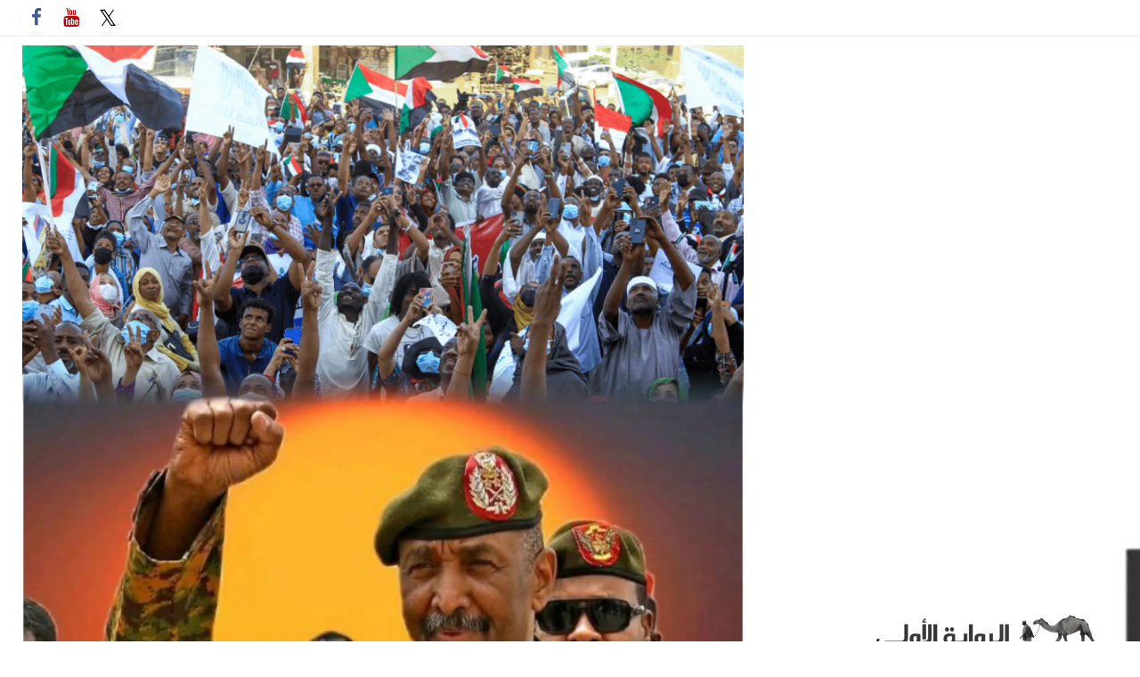

--- FILE ---
content_type: text/html; charset=UTF-8
request_url: https://alrewayaalola.net/%D9%85%D8%B1%D8%AD%D8%A8%D8%A7%D9%8B-%D8%A3%D8%B4%D9%82%D8%A7%D8%A6%D9%86%D8%A7-%D9%81%D9%8A-%D8%A7%D9%84%D8%AC%D9%86%D9%88%D8%A8-%D8%A7%D9%84%D8%AD%D8%A8%D9%8A%D8%A8/
body_size: 25941
content:

<!DOCTYPE html>
<html dir="rtl" lang="ar">

<head>
	<meta http-equiv="Content-Type" content="text/html; charset=UTF-8" />
	<meta name="viewport" content="width=device-width, initial-scale=1.0">
		<style>
#wpadminbar #wp-admin-bar-wccp_free_top_button .ab-icon:before {
	content: "\f160";
	color: #02CA02;
	top: 3px;
}
#wpadminbar #wp-admin-bar-wccp_free_top_button .ab-icon {
	transform: rotate(45deg);
}
</style>
<meta name='robots' content='index, follow, max-image-preview:large, max-snippet:-1, max-video-preview:-1' />

	<!-- This site is optimized with the Yoast SEO plugin v22.3 - https://yoast.com/wordpress/plugins/seo/ -->
	<title>مرحباً أشقائنا في الجنوب الحبيب!! - الرواية الأولى</title>
	<link rel="canonical" href="https://alrewayaalola.net/مرحباً-أشقائنا-في-الجنوب-الحبيب/" />
	<meta property="og:locale" content="ar_AR" />
	<meta property="og:type" content="article" />
	<meta property="og:title" content="مرحباً أشقائنا في الجنوب الحبيب!! - الرواية الأولى" />
	<meta property="og:description" content="منح مجلس إدارة نادي الهلال( المحترم) موافقته لنادي (زعلان) رمبيك الجنوب سوداني لأداء مبارياته الأفريقية بالجوهرة الزرقاء. نحن كأهلة لا نعترف بالإنفصال السياسي الذي فرضه الساسة بيننا وأشقائنا في الجنوب الحبيب فنحن منهم وهم منا ولا فرق بيننا. لقد لعب..." />
	<meta property="og:url" content="https://alrewayaalola.net/مرحباً-أشقائنا-في-الجنوب-الحبيب/" />
	<meta property="og:site_name" content="الرواية الأولى" />
	<meta property="article:published_time" content="2022-08-19T04:30:12+00:00" />
	<meta property="og:image" content="https://i0.wp.com/alrewayaalola.net/wp-content/uploads/2022/08/IMG_20220819_061816.jpg?fit=720%2C562&ssl=1" />
	<meta property="og:image:width" content="720" />
	<meta property="og:image:height" content="562" />
	<meta property="og:image:type" content="image/jpeg" />
	<meta name="author" content="الرواية الأولى" />
	<meta name="twitter:card" content="summary_large_image" />
	<meta name="twitter:label1" content="كُتب بواسطة" />
	<meta name="twitter:data1" content="الرواية الأولى" />
	<script type="application/ld+json" class="yoast-schema-graph">{"@context":"https://schema.org","@graph":[{"@type":"Article","@id":"https://alrewayaalola.net/%d9%85%d8%b1%d8%ad%d8%a8%d8%a7%d9%8b-%d8%a3%d8%b4%d9%82%d8%a7%d8%a6%d9%86%d8%a7-%d9%81%d9%8a-%d8%a7%d9%84%d8%ac%d9%86%d9%88%d8%a8-%d8%a7%d9%84%d8%ad%d8%a8%d9%8a%d8%a8/#article","isPartOf":{"@id":"https://alrewayaalola.net/%d9%85%d8%b1%d8%ad%d8%a8%d8%a7%d9%8b-%d8%a3%d8%b4%d9%82%d8%a7%d8%a6%d9%86%d8%a7-%d9%81%d9%8a-%d8%a7%d9%84%d8%ac%d9%86%d9%88%d8%a8-%d8%a7%d9%84%d8%ad%d8%a8%d9%8a%d8%a8/"},"author":{"name":"الرواية الأولى","@id":"https://alrewayaalola.net/#/schema/person/80d62776c6261a44a072872fd5357088"},"headline":"مرحباً أشقائنا في الجنوب الحبيب!!","datePublished":"2022-08-19T04:30:12+00:00","dateModified":"2022-08-19T04:30:12+00:00","mainEntityOfPage":{"@id":"https://alrewayaalola.net/%d9%85%d8%b1%d8%ad%d8%a8%d8%a7%d9%8b-%d8%a3%d8%b4%d9%82%d8%a7%d8%a6%d9%86%d8%a7-%d9%81%d9%8a-%d8%a7%d9%84%d8%ac%d9%86%d9%88%d8%a8-%d8%a7%d9%84%d8%ad%d8%a8%d9%8a%d8%a8/"},"wordCount":0,"commentCount":0,"publisher":{"@id":"https://alrewayaalola.net/#organization"},"image":{"@id":"https://alrewayaalola.net/%d9%85%d8%b1%d8%ad%d8%a8%d8%a7%d9%8b-%d8%a3%d8%b4%d9%82%d8%a7%d8%a6%d9%86%d8%a7-%d9%81%d9%8a-%d8%a7%d9%84%d8%ac%d9%86%d9%88%d8%a8-%d8%a7%d9%84%d8%ad%d8%a8%d9%8a%d8%a8/#primaryimage"},"thumbnailUrl":"https://i0.wp.com/alrewayaalola.net/wp-content/uploads/2022/08/IMG_20220819_061816.jpg?fit=720%2C562&ssl=1","articleSection":["الي حين/ عاصم وراق","رياضة"],"inLanguage":"ar","potentialAction":[{"@type":"CommentAction","name":"Comment","target":["https://alrewayaalola.net/%d9%85%d8%b1%d8%ad%d8%a8%d8%a7%d9%8b-%d8%a3%d8%b4%d9%82%d8%a7%d8%a6%d9%86%d8%a7-%d9%81%d9%8a-%d8%a7%d9%84%d8%ac%d9%86%d9%88%d8%a8-%d8%a7%d9%84%d8%ad%d8%a8%d9%8a%d8%a8/#respond"]}]},{"@type":"WebPage","@id":"https://alrewayaalola.net/%d9%85%d8%b1%d8%ad%d8%a8%d8%a7%d9%8b-%d8%a3%d8%b4%d9%82%d8%a7%d8%a6%d9%86%d8%a7-%d9%81%d9%8a-%d8%a7%d9%84%d8%ac%d9%86%d9%88%d8%a8-%d8%a7%d9%84%d8%ad%d8%a8%d9%8a%d8%a8/","url":"https://alrewayaalola.net/%d9%85%d8%b1%d8%ad%d8%a8%d8%a7%d9%8b-%d8%a3%d8%b4%d9%82%d8%a7%d8%a6%d9%86%d8%a7-%d9%81%d9%8a-%d8%a7%d9%84%d8%ac%d9%86%d9%88%d8%a8-%d8%a7%d9%84%d8%ad%d8%a8%d9%8a%d8%a8/","name":"مرحباً أشقائنا في الجنوب الحبيب!! - الرواية الأولى","isPartOf":{"@id":"https://alrewayaalola.net/#website"},"primaryImageOfPage":{"@id":"https://alrewayaalola.net/%d9%85%d8%b1%d8%ad%d8%a8%d8%a7%d9%8b-%d8%a3%d8%b4%d9%82%d8%a7%d8%a6%d9%86%d8%a7-%d9%81%d9%8a-%d8%a7%d9%84%d8%ac%d9%86%d9%88%d8%a8-%d8%a7%d9%84%d8%ad%d8%a8%d9%8a%d8%a8/#primaryimage"},"image":{"@id":"https://alrewayaalola.net/%d9%85%d8%b1%d8%ad%d8%a8%d8%a7%d9%8b-%d8%a3%d8%b4%d9%82%d8%a7%d8%a6%d9%86%d8%a7-%d9%81%d9%8a-%d8%a7%d9%84%d8%ac%d9%86%d9%88%d8%a8-%d8%a7%d9%84%d8%ad%d8%a8%d9%8a%d8%a8/#primaryimage"},"thumbnailUrl":"https://i0.wp.com/alrewayaalola.net/wp-content/uploads/2022/08/IMG_20220819_061816.jpg?fit=720%2C562&ssl=1","datePublished":"2022-08-19T04:30:12+00:00","dateModified":"2022-08-19T04:30:12+00:00","breadcrumb":{"@id":"https://alrewayaalola.net/%d9%85%d8%b1%d8%ad%d8%a8%d8%a7%d9%8b-%d8%a3%d8%b4%d9%82%d8%a7%d8%a6%d9%86%d8%a7-%d9%81%d9%8a-%d8%a7%d9%84%d8%ac%d9%86%d9%88%d8%a8-%d8%a7%d9%84%d8%ad%d8%a8%d9%8a%d8%a8/#breadcrumb"},"inLanguage":"ar","potentialAction":[{"@type":"ReadAction","target":["https://alrewayaalola.net/%d9%85%d8%b1%d8%ad%d8%a8%d8%a7%d9%8b-%d8%a3%d8%b4%d9%82%d8%a7%d8%a6%d9%86%d8%a7-%d9%81%d9%8a-%d8%a7%d9%84%d8%ac%d9%86%d9%88%d8%a8-%d8%a7%d9%84%d8%ad%d8%a8%d9%8a%d8%a8/"]}]},{"@type":"ImageObject","inLanguage":"ar","@id":"https://alrewayaalola.net/%d9%85%d8%b1%d8%ad%d8%a8%d8%a7%d9%8b-%d8%a3%d8%b4%d9%82%d8%a7%d8%a6%d9%86%d8%a7-%d9%81%d9%8a-%d8%a7%d9%84%d8%ac%d9%86%d9%88%d8%a8-%d8%a7%d9%84%d8%ad%d8%a8%d9%8a%d8%a8/#primaryimage","url":"https://i0.wp.com/alrewayaalola.net/wp-content/uploads/2022/08/IMG_20220819_061816.jpg?fit=720%2C562&ssl=1","contentUrl":"https://i0.wp.com/alrewayaalola.net/wp-content/uploads/2022/08/IMG_20220819_061816.jpg?fit=720%2C562&ssl=1","width":720,"height":562},{"@type":"BreadcrumbList","@id":"https://alrewayaalola.net/%d9%85%d8%b1%d8%ad%d8%a8%d8%a7%d9%8b-%d8%a3%d8%b4%d9%82%d8%a7%d8%a6%d9%86%d8%a7-%d9%81%d9%8a-%d8%a7%d9%84%d8%ac%d9%86%d9%88%d8%a8-%d8%a7%d9%84%d8%ad%d8%a8%d9%8a%d8%a8/#breadcrumb","itemListElement":[{"@type":"ListItem","position":1,"name":"الرئيسية","item":"https://alrewayaalola.net/"},{"@type":"ListItem","position":2,"name":"مرحباً أشقائنا في الجنوب الحبيب!!"}]},{"@type":"WebSite","@id":"https://alrewayaalola.net/#website","url":"https://alrewayaalola.net/","name":"الرواية الأولى","description":"نروي لتعرف","publisher":{"@id":"https://alrewayaalola.net/#organization"},"potentialAction":[{"@type":"SearchAction","target":{"@type":"EntryPoint","urlTemplate":"https://alrewayaalola.net/?s={search_term_string}"},"query-input":"required name=search_term_string"}],"inLanguage":"ar"},{"@type":"Organization","@id":"https://alrewayaalola.net/#organization","name":"الرواية الأولى","url":"https://alrewayaalola.net/","logo":{"@type":"ImageObject","inLanguage":"ar","@id":"https://alrewayaalola.net/#/schema/logo/image/","url":"https://alrewayaalola.net/wp-content/uploads/2021/09/photo_2021-02-20_10-16-55-346w.jpg","contentUrl":"https://alrewayaalola.net/wp-content/uploads/2021/09/photo_2021-02-20_10-16-55-346w.jpg","width":350,"height":111,"caption":"الرواية الأولى"},"image":{"@id":"https://alrewayaalola.net/#/schema/logo/image/"}},{"@type":"Person","@id":"https://alrewayaalola.net/#/schema/person/80d62776c6261a44a072872fd5357088","name":"الرواية الأولى","image":{"@type":"ImageObject","inLanguage":"ar","@id":"https://alrewayaalola.net/#/schema/person/image/","url":"https://secure.gravatar.com/avatar/d0b290372888b8deaebef9370acc2fdcafd0c2f80c1a3bb20d3bbea09b9aa6f6?s=96&d=mm&r=g","contentUrl":"https://secure.gravatar.com/avatar/d0b290372888b8deaebef9370acc2fdcafd0c2f80c1a3bb20d3bbea09b9aa6f6?s=96&d=mm&r=g","caption":"الرواية الأولى"},"sameAs":["http://alrewayaalola.net"],"url":"https://alrewayaalola.net/author/magdiabdelazeez/"}]}</script>
	<!-- / Yoast SEO plugin. -->


<link rel='dns-prefetch' href='//www.googletagmanager.com' />
<link rel='dns-prefetch' href='//stats.wp.com' />
<link rel='dns-prefetch' href='//fonts.googleapis.com' />
<link rel='dns-prefetch' href='//jetpack.wordpress.com' />
<link rel='dns-prefetch' href='//s0.wp.com' />
<link rel='dns-prefetch' href='//public-api.wordpress.com' />
<link rel='dns-prefetch' href='//0.gravatar.com' />
<link rel='dns-prefetch' href='//1.gravatar.com' />
<link rel='dns-prefetch' href='//2.gravatar.com' />
<link rel='dns-prefetch' href='//c0.wp.com' />
<link rel='dns-prefetch' href='//widgets.wp.com' />
<link rel='dns-prefetch' href='//i0.wp.com' />
<link rel='dns-prefetch' href='//pagead2.googlesyndication.com' />
<link rel="alternate" type="application/rss+xml" title="الرواية الأولى &laquo; الخلاصة" href="https://alrewayaalola.net/feed/" />
<link rel="alternate" type="application/rss+xml" title="الرواية الأولى &laquo; خلاصة التعليقات" href="https://alrewayaalola.net/comments/feed/" />
<link rel="alternate" type="application/rss+xml" title="الرواية الأولى &laquo; مرحباً أشقائنا في الجنوب الحبيب!! خلاصة التعليقات" href="https://alrewayaalola.net/%d9%85%d8%b1%d8%ad%d8%a8%d8%a7%d9%8b-%d8%a3%d8%b4%d9%82%d8%a7%d8%a6%d9%86%d8%a7-%d9%81%d9%8a-%d8%a7%d9%84%d8%ac%d9%86%d9%88%d8%a8-%d8%a7%d9%84%d8%ad%d8%a8%d9%8a%d8%a8/feed/" />
<link rel="alternate" title="oEmbed (JSON)" type="application/json+oembed" href="https://alrewayaalola.net/wp-json/oembed/1.0/embed?url=https%3A%2F%2Falrewayaalola.net%2F%25d9%2585%25d8%25b1%25d8%25ad%25d8%25a8%25d8%25a7%25d9%258b-%25d8%25a3%25d8%25b4%25d9%2582%25d8%25a7%25d8%25a6%25d9%2586%25d8%25a7-%25d9%2581%25d9%258a-%25d8%25a7%25d9%2584%25d8%25ac%25d9%2586%25d9%2588%25d8%25a8-%25d8%25a7%25d9%2584%25d8%25ad%25d8%25a8%25d9%258a%25d8%25a8%2F" />
<link rel="alternate" title="oEmbed (XML)" type="text/xml+oembed" href="https://alrewayaalola.net/wp-json/oembed/1.0/embed?url=https%3A%2F%2Falrewayaalola.net%2F%25d9%2585%25d8%25b1%25d8%25ad%25d8%25a8%25d8%25a7%25d9%258b-%25d8%25a3%25d8%25b4%25d9%2582%25d8%25a7%25d8%25a6%25d9%2586%25d8%25a7-%25d9%2581%25d9%258a-%25d8%25a7%25d9%2584%25d8%25ac%25d9%2586%25d9%2588%25d8%25a8-%25d8%25a7%25d9%2584%25d8%25ad%25d8%25a8%25d9%258a%25d8%25a8%2F&#038;format=xml" />
<style id='wp-img-auto-sizes-contain-inline-css' type='text/css'>
img:is([sizes=auto i],[sizes^="auto," i]){contain-intrinsic-size:3000px 1500px}
/*# sourceURL=wp-img-auto-sizes-contain-inline-css */
</style>
<style id='wp-emoji-styles-inline-css' type='text/css'>

	img.wp-smiley, img.emoji {
		display: inline !important;
		border: none !important;
		box-shadow: none !important;
		height: 1em !important;
		width: 1em !important;
		margin: 0 0.07em !important;
		vertical-align: -0.1em !important;
		background: none !important;
		padding: 0 !important;
	}
/*# sourceURL=wp-emoji-styles-inline-css */
</style>
<style id='wp-block-library-inline-css' type='text/css'>
:root{--wp-block-synced-color:#7a00df;--wp-block-synced-color--rgb:122,0,223;--wp-bound-block-color:var(--wp-block-synced-color);--wp-editor-canvas-background:#ddd;--wp-admin-theme-color:#007cba;--wp-admin-theme-color--rgb:0,124,186;--wp-admin-theme-color-darker-10:#006ba1;--wp-admin-theme-color-darker-10--rgb:0,107,160.5;--wp-admin-theme-color-darker-20:#005a87;--wp-admin-theme-color-darker-20--rgb:0,90,135;--wp-admin-border-width-focus:2px}@media (min-resolution:192dpi){:root{--wp-admin-border-width-focus:1.5px}}.wp-element-button{cursor:pointer}:root .has-very-light-gray-background-color{background-color:#eee}:root .has-very-dark-gray-background-color{background-color:#313131}:root .has-very-light-gray-color{color:#eee}:root .has-very-dark-gray-color{color:#313131}:root .has-vivid-green-cyan-to-vivid-cyan-blue-gradient-background{background:linear-gradient(135deg,#00d084,#0693e3)}:root .has-purple-crush-gradient-background{background:linear-gradient(135deg,#34e2e4,#4721fb 50%,#ab1dfe)}:root .has-hazy-dawn-gradient-background{background:linear-gradient(135deg,#faaca8,#dad0ec)}:root .has-subdued-olive-gradient-background{background:linear-gradient(135deg,#fafae1,#67a671)}:root .has-atomic-cream-gradient-background{background:linear-gradient(135deg,#fdd79a,#004a59)}:root .has-nightshade-gradient-background{background:linear-gradient(135deg,#330968,#31cdcf)}:root .has-midnight-gradient-background{background:linear-gradient(135deg,#020381,#2874fc)}:root{--wp--preset--font-size--normal:16px;--wp--preset--font-size--huge:42px}.has-regular-font-size{font-size:1em}.has-larger-font-size{font-size:2.625em}.has-normal-font-size{font-size:var(--wp--preset--font-size--normal)}.has-huge-font-size{font-size:var(--wp--preset--font-size--huge)}.has-text-align-center{text-align:center}.has-text-align-left{text-align:left}.has-text-align-right{text-align:right}.has-fit-text{white-space:nowrap!important}#end-resizable-editor-section{display:none}.aligncenter{clear:both}.items-justified-left{justify-content:flex-start}.items-justified-center{justify-content:center}.items-justified-right{justify-content:flex-end}.items-justified-space-between{justify-content:space-between}.screen-reader-text{border:0;clip-path:inset(50%);height:1px;margin:-1px;overflow:hidden;padding:0;position:absolute;width:1px;word-wrap:normal!important}.screen-reader-text:focus{background-color:#ddd;clip-path:none;color:#444;display:block;font-size:1em;height:auto;left:5px;line-height:normal;padding:15px 23px 14px;text-decoration:none;top:5px;width:auto;z-index:100000}html :where(.has-border-color){border-style:solid}html :where([style*=border-top-color]){border-top-style:solid}html :where([style*=border-right-color]){border-right-style:solid}html :where([style*=border-bottom-color]){border-bottom-style:solid}html :where([style*=border-left-color]){border-left-style:solid}html :where([style*=border-width]){border-style:solid}html :where([style*=border-top-width]){border-top-style:solid}html :where([style*=border-right-width]){border-right-style:solid}html :where([style*=border-bottom-width]){border-bottom-style:solid}html :where([style*=border-left-width]){border-left-style:solid}html :where(img[class*=wp-image-]){height:auto;max-width:100%}:where(figure){margin:0 0 1em}html :where(.is-position-sticky){--wp-admin--admin-bar--position-offset:var(--wp-admin--admin-bar--height,0px)}@media screen and (max-width:600px){html :where(.is-position-sticky){--wp-admin--admin-bar--position-offset:0px}}
.has-text-align-justify{text-align:justify;}

/*# sourceURL=wp-block-library-inline-css */
</style><style id='wp-block-button-inline-css' type='text/css'>
.wp-block-button__link{align-content:center;box-sizing:border-box;cursor:pointer;display:inline-block;height:100%;text-align:center;word-break:break-word}.wp-block-button__link.aligncenter{text-align:center}.wp-block-button__link.alignright{text-align:right}:where(.wp-block-button__link){border-radius:9999px;box-shadow:none;padding:calc(.667em + 2px) calc(1.333em + 2px);text-decoration:none}.wp-block-button[style*=text-decoration] .wp-block-button__link{text-decoration:inherit}.wp-block-buttons>.wp-block-button.has-custom-width{max-width:none}.wp-block-buttons>.wp-block-button.has-custom-width .wp-block-button__link{width:100%}.wp-block-buttons>.wp-block-button.has-custom-font-size .wp-block-button__link{font-size:inherit}.wp-block-buttons>.wp-block-button.wp-block-button__width-25{width:calc(25% - var(--wp--style--block-gap, .5em)*.75)}.wp-block-buttons>.wp-block-button.wp-block-button__width-50{width:calc(50% - var(--wp--style--block-gap, .5em)*.5)}.wp-block-buttons>.wp-block-button.wp-block-button__width-75{width:calc(75% - var(--wp--style--block-gap, .5em)*.25)}.wp-block-buttons>.wp-block-button.wp-block-button__width-100{flex-basis:100%;width:100%}.wp-block-buttons.is-vertical>.wp-block-button.wp-block-button__width-25{width:25%}.wp-block-buttons.is-vertical>.wp-block-button.wp-block-button__width-50{width:50%}.wp-block-buttons.is-vertical>.wp-block-button.wp-block-button__width-75{width:75%}.wp-block-button.is-style-squared,.wp-block-button__link.wp-block-button.is-style-squared{border-radius:0}.wp-block-button.no-border-radius,.wp-block-button__link.no-border-radius{border-radius:0!important}:root :where(.wp-block-button .wp-block-button__link.is-style-outline),:root :where(.wp-block-button.is-style-outline>.wp-block-button__link){border:2px solid;padding:.667em 1.333em}:root :where(.wp-block-button .wp-block-button__link.is-style-outline:not(.has-text-color)),:root :where(.wp-block-button.is-style-outline>.wp-block-button__link:not(.has-text-color)){color:currentColor}:root :where(.wp-block-button .wp-block-button__link.is-style-outline:not(.has-background)),:root :where(.wp-block-button.is-style-outline>.wp-block-button__link:not(.has-background)){background-color:initial;background-image:none}
/*# sourceURL=https://c0.wp.com/c/6.9/wp-includes/blocks/button/style.min.css */
</style>
<style id='wp-block-image-inline-css' type='text/css'>
.wp-block-image>a,.wp-block-image>figure>a{display:inline-block}.wp-block-image img{box-sizing:border-box;height:auto;max-width:100%;vertical-align:bottom}@media not (prefers-reduced-motion){.wp-block-image img.hide{visibility:hidden}.wp-block-image img.show{animation:show-content-image .4s}}.wp-block-image[style*=border-radius] img,.wp-block-image[style*=border-radius]>a{border-radius:inherit}.wp-block-image.has-custom-border img{box-sizing:border-box}.wp-block-image.aligncenter{text-align:center}.wp-block-image.alignfull>a,.wp-block-image.alignwide>a{width:100%}.wp-block-image.alignfull img,.wp-block-image.alignwide img{height:auto;width:100%}.wp-block-image .aligncenter,.wp-block-image .alignleft,.wp-block-image .alignright,.wp-block-image.aligncenter,.wp-block-image.alignleft,.wp-block-image.alignright{display:table}.wp-block-image .aligncenter>figcaption,.wp-block-image .alignleft>figcaption,.wp-block-image .alignright>figcaption,.wp-block-image.aligncenter>figcaption,.wp-block-image.alignleft>figcaption,.wp-block-image.alignright>figcaption{caption-side:bottom;display:table-caption}.wp-block-image .alignleft{float:left;margin:.5em 1em .5em 0}.wp-block-image .alignright{float:right;margin:.5em 0 .5em 1em}.wp-block-image .aligncenter{margin-left:auto;margin-right:auto}.wp-block-image :where(figcaption){margin-bottom:1em;margin-top:.5em}.wp-block-image.is-style-circle-mask img{border-radius:9999px}@supports ((-webkit-mask-image:none) or (mask-image:none)) or (-webkit-mask-image:none){.wp-block-image.is-style-circle-mask img{border-radius:0;-webkit-mask-image:url('data:image/svg+xml;utf8,<svg viewBox="0 0 100 100" xmlns="http://www.w3.org/2000/svg"><circle cx="50" cy="50" r="50"/></svg>');mask-image:url('data:image/svg+xml;utf8,<svg viewBox="0 0 100 100" xmlns="http://www.w3.org/2000/svg"><circle cx="50" cy="50" r="50"/></svg>');mask-mode:alpha;-webkit-mask-position:center;mask-position:center;-webkit-mask-repeat:no-repeat;mask-repeat:no-repeat;-webkit-mask-size:contain;mask-size:contain}}:root :where(.wp-block-image.is-style-rounded img,.wp-block-image .is-style-rounded img){border-radius:9999px}.wp-block-image figure{margin:0}.wp-lightbox-container{display:flex;flex-direction:column;position:relative}.wp-lightbox-container img{cursor:zoom-in}.wp-lightbox-container img:hover+button{opacity:1}.wp-lightbox-container button{align-items:center;backdrop-filter:blur(16px) saturate(180%);background-color:#5a5a5a40;border:none;border-radius:4px;cursor:zoom-in;display:flex;height:20px;justify-content:center;left:16px;opacity:0;padding:0;position:absolute;text-align:center;top:16px;width:20px;z-index:100}@media not (prefers-reduced-motion){.wp-lightbox-container button{transition:opacity .2s ease}}.wp-lightbox-container button:focus-visible{outline:3px auto #5a5a5a40;outline:3px auto -webkit-focus-ring-color;outline-offset:3px}.wp-lightbox-container button:hover{cursor:pointer;opacity:1}.wp-lightbox-container button:focus{opacity:1}.wp-lightbox-container button:focus,.wp-lightbox-container button:hover,.wp-lightbox-container button:not(:hover):not(:active):not(.has-background){background-color:#5a5a5a40;border:none}.wp-lightbox-overlay{box-sizing:border-box;cursor:zoom-out;height:100vh;overflow:hidden;position:fixed;right:0;top:0;visibility:hidden;width:100%;z-index:100000}.wp-lightbox-overlay .close-button{align-items:center;cursor:pointer;display:flex;justify-content:center;left:calc(env(safe-area-inset-left) + 16px);min-height:40px;min-width:40px;padding:0;position:absolute;top:calc(env(safe-area-inset-top) + 16px);z-index:5000000}.wp-lightbox-overlay .close-button:focus,.wp-lightbox-overlay .close-button:hover,.wp-lightbox-overlay .close-button:not(:hover):not(:active):not(.has-background){background:none;border:none}.wp-lightbox-overlay .lightbox-image-container{height:var(--wp--lightbox-container-height);overflow:hidden;position:absolute;right:50%;top:50%;transform:translate(50%,-50%);transform-origin:top right;width:var(--wp--lightbox-container-width);z-index:9999999999}.wp-lightbox-overlay .wp-block-image{align-items:center;box-sizing:border-box;display:flex;height:100%;justify-content:center;margin:0;position:relative;transform-origin:100% 0;width:100%;z-index:3000000}.wp-lightbox-overlay .wp-block-image img{height:var(--wp--lightbox-image-height);min-height:var(--wp--lightbox-image-height);min-width:var(--wp--lightbox-image-width);width:var(--wp--lightbox-image-width)}.wp-lightbox-overlay .wp-block-image figcaption{display:none}.wp-lightbox-overlay button{background:none;border:none}.wp-lightbox-overlay .scrim{background-color:#fff;height:100%;opacity:.9;position:absolute;width:100%;z-index:2000000}.wp-lightbox-overlay.active{visibility:visible}@media not (prefers-reduced-motion){.wp-lightbox-overlay.active{animation:turn-on-visibility .25s both}.wp-lightbox-overlay.active img{animation:turn-on-visibility .35s both}.wp-lightbox-overlay.show-closing-animation:not(.active){animation:turn-off-visibility .35s both}.wp-lightbox-overlay.show-closing-animation:not(.active) img{animation:turn-off-visibility .25s both}.wp-lightbox-overlay.zoom.active{animation:none;opacity:1;visibility:visible}.wp-lightbox-overlay.zoom.active .lightbox-image-container{animation:lightbox-zoom-in .4s}.wp-lightbox-overlay.zoom.active .lightbox-image-container img{animation:none}.wp-lightbox-overlay.zoom.active .scrim{animation:turn-on-visibility .4s forwards}.wp-lightbox-overlay.zoom.show-closing-animation:not(.active){animation:none}.wp-lightbox-overlay.zoom.show-closing-animation:not(.active) .lightbox-image-container{animation:lightbox-zoom-out .4s}.wp-lightbox-overlay.zoom.show-closing-animation:not(.active) .lightbox-image-container img{animation:none}.wp-lightbox-overlay.zoom.show-closing-animation:not(.active) .scrim{animation:turn-off-visibility .4s forwards}}@keyframes show-content-image{0%{visibility:hidden}99%{visibility:hidden}to{visibility:visible}}@keyframes turn-on-visibility{0%{opacity:0}to{opacity:1}}@keyframes turn-off-visibility{0%{opacity:1;visibility:visible}99%{opacity:0;visibility:visible}to{opacity:0;visibility:hidden}}@keyframes lightbox-zoom-in{0%{transform:translate(calc(((-100vw + var(--wp--lightbox-scrollbar-width))/2 + var(--wp--lightbox-initial-left-position))*-1),calc(-50vh + var(--wp--lightbox-initial-top-position))) scale(var(--wp--lightbox-scale))}to{transform:translate(50%,-50%) scale(1)}}@keyframes lightbox-zoom-out{0%{transform:translate(50%,-50%) scale(1);visibility:visible}99%{visibility:visible}to{transform:translate(calc(((-100vw + var(--wp--lightbox-scrollbar-width))/2 + var(--wp--lightbox-initial-left-position))*-1),calc(-50vh + var(--wp--lightbox-initial-top-position))) scale(var(--wp--lightbox-scale));visibility:hidden}}
/*# sourceURL=https://c0.wp.com/c/6.9/wp-includes/blocks/image/style.min.css */
</style>
<style id='wp-block-image-theme-inline-css' type='text/css'>
:root :where(.wp-block-image figcaption){color:#555;font-size:13px;text-align:center}.is-dark-theme :root :where(.wp-block-image figcaption){color:#ffffffa6}.wp-block-image{margin:0 0 1em}
/*# sourceURL=https://c0.wp.com/c/6.9/wp-includes/blocks/image/theme.min.css */
</style>
<style id='wp-block-buttons-inline-css' type='text/css'>
.wp-block-buttons{box-sizing:border-box}.wp-block-buttons.is-vertical{flex-direction:column}.wp-block-buttons.is-vertical>.wp-block-button:last-child{margin-bottom:0}.wp-block-buttons>.wp-block-button{display:inline-block;margin:0}.wp-block-buttons.is-content-justification-left{justify-content:flex-start}.wp-block-buttons.is-content-justification-left.is-vertical{align-items:flex-start}.wp-block-buttons.is-content-justification-center{justify-content:center}.wp-block-buttons.is-content-justification-center.is-vertical{align-items:center}.wp-block-buttons.is-content-justification-right{justify-content:flex-end}.wp-block-buttons.is-content-justification-right.is-vertical{align-items:flex-end}.wp-block-buttons.is-content-justification-space-between{justify-content:space-between}.wp-block-buttons.aligncenter{text-align:center}.wp-block-buttons:not(.is-content-justification-space-between,.is-content-justification-right,.is-content-justification-left,.is-content-justification-center) .wp-block-button.aligncenter{margin-left:auto;margin-right:auto;width:100%}.wp-block-buttons[style*=text-decoration] .wp-block-button,.wp-block-buttons[style*=text-decoration] .wp-block-button__link{text-decoration:inherit}.wp-block-buttons.has-custom-font-size .wp-block-button__link{font-size:inherit}.wp-block-buttons .wp-block-button__link{width:100%}.wp-block-button.aligncenter{text-align:center}
/*# sourceURL=https://c0.wp.com/c/6.9/wp-includes/blocks/buttons/style.min.css */
</style>
<style id='global-styles-inline-css' type='text/css'>
:root{--wp--preset--aspect-ratio--square: 1;--wp--preset--aspect-ratio--4-3: 4/3;--wp--preset--aspect-ratio--3-4: 3/4;--wp--preset--aspect-ratio--3-2: 3/2;--wp--preset--aspect-ratio--2-3: 2/3;--wp--preset--aspect-ratio--16-9: 16/9;--wp--preset--aspect-ratio--9-16: 9/16;--wp--preset--color--black: #000000;--wp--preset--color--cyan-bluish-gray: #abb8c3;--wp--preset--color--white: #ffffff;--wp--preset--color--pale-pink: #f78da7;--wp--preset--color--vivid-red: #cf2e2e;--wp--preset--color--luminous-vivid-orange: #ff6900;--wp--preset--color--luminous-vivid-amber: #fcb900;--wp--preset--color--light-green-cyan: #7bdcb5;--wp--preset--color--vivid-green-cyan: #00d084;--wp--preset--color--pale-cyan-blue: #8ed1fc;--wp--preset--color--vivid-cyan-blue: #0693e3;--wp--preset--color--vivid-purple: #9b51e0;--wp--preset--color--strong-blue: #0073aa;--wp--preset--color--lighter-blue: #229fd8;--wp--preset--color--very-light-gray: #eee;--wp--preset--color--very-dark-gray: #444;--wp--preset--gradient--vivid-cyan-blue-to-vivid-purple: linear-gradient(135deg,rgb(6,147,227) 0%,rgb(155,81,224) 100%);--wp--preset--gradient--light-green-cyan-to-vivid-green-cyan: linear-gradient(135deg,rgb(122,220,180) 0%,rgb(0,208,130) 100%);--wp--preset--gradient--luminous-vivid-amber-to-luminous-vivid-orange: linear-gradient(135deg,rgb(252,185,0) 0%,rgb(255,105,0) 100%);--wp--preset--gradient--luminous-vivid-orange-to-vivid-red: linear-gradient(135deg,rgb(255,105,0) 0%,rgb(207,46,46) 100%);--wp--preset--gradient--very-light-gray-to-cyan-bluish-gray: linear-gradient(135deg,rgb(238,238,238) 0%,rgb(169,184,195) 100%);--wp--preset--gradient--cool-to-warm-spectrum: linear-gradient(135deg,rgb(74,234,220) 0%,rgb(151,120,209) 20%,rgb(207,42,186) 40%,rgb(238,44,130) 60%,rgb(251,105,98) 80%,rgb(254,248,76) 100%);--wp--preset--gradient--blush-light-purple: linear-gradient(135deg,rgb(255,206,236) 0%,rgb(152,150,240) 100%);--wp--preset--gradient--blush-bordeaux: linear-gradient(135deg,rgb(254,205,165) 0%,rgb(254,45,45) 50%,rgb(107,0,62) 100%);--wp--preset--gradient--luminous-dusk: linear-gradient(135deg,rgb(255,203,112) 0%,rgb(199,81,192) 50%,rgb(65,88,208) 100%);--wp--preset--gradient--pale-ocean: linear-gradient(135deg,rgb(255,245,203) 0%,rgb(182,227,212) 50%,rgb(51,167,181) 100%);--wp--preset--gradient--electric-grass: linear-gradient(135deg,rgb(202,248,128) 0%,rgb(113,206,126) 100%);--wp--preset--gradient--midnight: linear-gradient(135deg,rgb(2,3,129) 0%,rgb(40,116,252) 100%);--wp--preset--font-size--small: 13px;--wp--preset--font-size--medium: 20px;--wp--preset--font-size--large: 36px;--wp--preset--font-size--x-large: 42px;--wp--preset--spacing--20: 0.44rem;--wp--preset--spacing--30: 0.67rem;--wp--preset--spacing--40: 1rem;--wp--preset--spacing--50: 1.5rem;--wp--preset--spacing--60: 2.25rem;--wp--preset--spacing--70: 3.38rem;--wp--preset--spacing--80: 5.06rem;--wp--preset--shadow--natural: 6px 6px 9px rgba(0, 0, 0, 0.2);--wp--preset--shadow--deep: 12px 12px 50px rgba(0, 0, 0, 0.4);--wp--preset--shadow--sharp: 6px 6px 0px rgba(0, 0, 0, 0.2);--wp--preset--shadow--outlined: 6px 6px 0px -3px rgb(255, 255, 255), 6px 6px rgb(0, 0, 0);--wp--preset--shadow--crisp: 6px 6px 0px rgb(0, 0, 0);}:where(.is-layout-flex){gap: 0.5em;}:where(.is-layout-grid){gap: 0.5em;}body .is-layout-flex{display: flex;}.is-layout-flex{flex-wrap: wrap;align-items: center;}.is-layout-flex > :is(*, div){margin: 0;}body .is-layout-grid{display: grid;}.is-layout-grid > :is(*, div){margin: 0;}:where(.wp-block-columns.is-layout-flex){gap: 2em;}:where(.wp-block-columns.is-layout-grid){gap: 2em;}:where(.wp-block-post-template.is-layout-flex){gap: 1.25em;}:where(.wp-block-post-template.is-layout-grid){gap: 1.25em;}.has-black-color{color: var(--wp--preset--color--black) !important;}.has-cyan-bluish-gray-color{color: var(--wp--preset--color--cyan-bluish-gray) !important;}.has-white-color{color: var(--wp--preset--color--white) !important;}.has-pale-pink-color{color: var(--wp--preset--color--pale-pink) !important;}.has-vivid-red-color{color: var(--wp--preset--color--vivid-red) !important;}.has-luminous-vivid-orange-color{color: var(--wp--preset--color--luminous-vivid-orange) !important;}.has-luminous-vivid-amber-color{color: var(--wp--preset--color--luminous-vivid-amber) !important;}.has-light-green-cyan-color{color: var(--wp--preset--color--light-green-cyan) !important;}.has-vivid-green-cyan-color{color: var(--wp--preset--color--vivid-green-cyan) !important;}.has-pale-cyan-blue-color{color: var(--wp--preset--color--pale-cyan-blue) !important;}.has-vivid-cyan-blue-color{color: var(--wp--preset--color--vivid-cyan-blue) !important;}.has-vivid-purple-color{color: var(--wp--preset--color--vivid-purple) !important;}.has-black-background-color{background-color: var(--wp--preset--color--black) !important;}.has-cyan-bluish-gray-background-color{background-color: var(--wp--preset--color--cyan-bluish-gray) !important;}.has-white-background-color{background-color: var(--wp--preset--color--white) !important;}.has-pale-pink-background-color{background-color: var(--wp--preset--color--pale-pink) !important;}.has-vivid-red-background-color{background-color: var(--wp--preset--color--vivid-red) !important;}.has-luminous-vivid-orange-background-color{background-color: var(--wp--preset--color--luminous-vivid-orange) !important;}.has-luminous-vivid-amber-background-color{background-color: var(--wp--preset--color--luminous-vivid-amber) !important;}.has-light-green-cyan-background-color{background-color: var(--wp--preset--color--light-green-cyan) !important;}.has-vivid-green-cyan-background-color{background-color: var(--wp--preset--color--vivid-green-cyan) !important;}.has-pale-cyan-blue-background-color{background-color: var(--wp--preset--color--pale-cyan-blue) !important;}.has-vivid-cyan-blue-background-color{background-color: var(--wp--preset--color--vivid-cyan-blue) !important;}.has-vivid-purple-background-color{background-color: var(--wp--preset--color--vivid-purple) !important;}.has-black-border-color{border-color: var(--wp--preset--color--black) !important;}.has-cyan-bluish-gray-border-color{border-color: var(--wp--preset--color--cyan-bluish-gray) !important;}.has-white-border-color{border-color: var(--wp--preset--color--white) !important;}.has-pale-pink-border-color{border-color: var(--wp--preset--color--pale-pink) !important;}.has-vivid-red-border-color{border-color: var(--wp--preset--color--vivid-red) !important;}.has-luminous-vivid-orange-border-color{border-color: var(--wp--preset--color--luminous-vivid-orange) !important;}.has-luminous-vivid-amber-border-color{border-color: var(--wp--preset--color--luminous-vivid-amber) !important;}.has-light-green-cyan-border-color{border-color: var(--wp--preset--color--light-green-cyan) !important;}.has-vivid-green-cyan-border-color{border-color: var(--wp--preset--color--vivid-green-cyan) !important;}.has-pale-cyan-blue-border-color{border-color: var(--wp--preset--color--pale-cyan-blue) !important;}.has-vivid-cyan-blue-border-color{border-color: var(--wp--preset--color--vivid-cyan-blue) !important;}.has-vivid-purple-border-color{border-color: var(--wp--preset--color--vivid-purple) !important;}.has-vivid-cyan-blue-to-vivid-purple-gradient-background{background: var(--wp--preset--gradient--vivid-cyan-blue-to-vivid-purple) !important;}.has-light-green-cyan-to-vivid-green-cyan-gradient-background{background: var(--wp--preset--gradient--light-green-cyan-to-vivid-green-cyan) !important;}.has-luminous-vivid-amber-to-luminous-vivid-orange-gradient-background{background: var(--wp--preset--gradient--luminous-vivid-amber-to-luminous-vivid-orange) !important;}.has-luminous-vivid-orange-to-vivid-red-gradient-background{background: var(--wp--preset--gradient--luminous-vivid-orange-to-vivid-red) !important;}.has-very-light-gray-to-cyan-bluish-gray-gradient-background{background: var(--wp--preset--gradient--very-light-gray-to-cyan-bluish-gray) !important;}.has-cool-to-warm-spectrum-gradient-background{background: var(--wp--preset--gradient--cool-to-warm-spectrum) !important;}.has-blush-light-purple-gradient-background{background: var(--wp--preset--gradient--blush-light-purple) !important;}.has-blush-bordeaux-gradient-background{background: var(--wp--preset--gradient--blush-bordeaux) !important;}.has-luminous-dusk-gradient-background{background: var(--wp--preset--gradient--luminous-dusk) !important;}.has-pale-ocean-gradient-background{background: var(--wp--preset--gradient--pale-ocean) !important;}.has-electric-grass-gradient-background{background: var(--wp--preset--gradient--electric-grass) !important;}.has-midnight-gradient-background{background: var(--wp--preset--gradient--midnight) !important;}.has-small-font-size{font-size: var(--wp--preset--font-size--small) !important;}.has-medium-font-size{font-size: var(--wp--preset--font-size--medium) !important;}.has-large-font-size{font-size: var(--wp--preset--font-size--large) !important;}.has-x-large-font-size{font-size: var(--wp--preset--font-size--x-large) !important;}
/*# sourceURL=global-styles-inline-css */
</style>
<style id='core-block-supports-inline-css' type='text/css'>
.wp-container-core-buttons-is-layout-07decfea{flex-direction:column;align-items:flex-end;}
/*# sourceURL=core-block-supports-inline-css */
</style>

<style id='classic-theme-styles-inline-css' type='text/css'>
/*! This file is auto-generated */
.wp-block-button__link{color:#fff;background-color:#32373c;border-radius:9999px;box-shadow:none;text-decoration:none;padding:calc(.667em + 2px) calc(1.333em + 2px);font-size:1.125em}.wp-block-file__button{background:#32373c;color:#fff;text-decoration:none}
/*# sourceURL=/wp-includes/css/classic-themes.min.css */
</style>
<link rel='stylesheet' id='contact-form-7-css' href='https://alrewayaalola.net/wp-content/plugins/contact-form-7/includes/css/styles.css?ver=5.7.7' type='text/css' media='all' />
<link rel='stylesheet' id='contact-form-7-rtl-css' href='https://alrewayaalola.net/wp-content/plugins/contact-form-7/includes/css/styles-rtl.css?ver=5.7.7' type='text/css' media='all' />
<link rel='stylesheet' id='newspaperss_core-css' href='https://alrewayaalola.net/wp-content/themes/newspaperss/css/newspaperss.min.css?ver=1.0' type='text/css' media='all' />
<link rel='stylesheet' id='fontawesome-css' href='https://alrewayaalola.net/wp-content/themes/newspaperss/fonts/awesome/css/font-awesome.min.css?ver=1' type='text/css' media='all' />
<link rel='stylesheet' id='newspaperss-fonts-css' href='//fonts.googleapis.com/css?family=Ubuntu%3A400%2C500%2C700%7CLato%3A400%2C700%2C400italic%2C700italic%7COpen+Sans%3A400%2C400italic%2C700&#038;subset=latin%2Clatin-ext' type='text/css' media='all' />
<link rel='stylesheet' id='newspaperss-style-css' href='https://alrewayaalola.net/wp-content/themes/newspaperss/style.css?ver=1.1.0' type='text/css' media='all' />
<style id='newspaperss-style-inline-css' type='text/css'>
.tagcloud a ,
	.post-cat-info a,
	.lates-post-warp .button.secondary,
	.comment-form .form-submit input#submit,
	a.box-comment-btn,
	.comment-form .form-submit input[type='submit'],
	h2.comment-reply-title,
	.widget_search .search-submit,
	.woocommerce nav.woocommerce-pagination ul li span.current,
	.woocommerce ul.products li.product .button,
	.woocommerce div.product form.cart .button,
	.woocommerce #respond input#submit.alt, .woocommerce a.button.alt,
	.woocommerce button.button.alt, .woocommerce input.button.alt,
	.woocommerce #respond input#submit, .woocommerce a.button,
	.woocommerce button.button, .woocommerce input.button,
	.pagination li a,
	.author-links a,
	#blog-content .navigation .nav-links .current,
	.bubbly-button,
	.scroll_to_top
	{
		color: #ffffff !important;
	}.tagcloud a:hover ,
		.post-cat-info a:hover,
		.lates-post-warp .button.secondary:hover,
		.comment-form .form-submit input#submit:hover,
		a.box-comment-btn:hover,
		.comment-form .form-submit input[type='submit']:hover,
		.widget_search .search-submit:hover,
		.pagination li a:hover,
		.author-links a:hover,
		.head-bottom-area  .is-dropdown-submenu .is-dropdown-submenu-item :hover,
		.woocommerce div.product div.summary a,
		.bubbly-button:hover,
		.slider-right .post-header .post-cat-info .cat-info-el:hover
		{
			color: #ffffff !important;
		}.slider-container .cat-info-el,
		.slider-right .post-header .post-cat-info .cat-info-el
		{
			color: #ffffff !important;
		}
		woocommerce-product-details__short-description,
		.woocommerce div.product .product_title,
		.woocommerce div.product p.price,
		.woocommerce div.product span.price
		{
			color: #232323 ;
		}#footer .top-footer-wrap .textwidget p,
		#footer .top-footer-wrap,
		#footer .block-content-recent .card-section .post-list .post-title a,
		#footer .block-content-recent .post-list .post-meta-info .meta-info-el,
		#footer .widget_nav_menu .widget li a,
		#footer .widget li a
		{
			color: #ffffff  ;
		}.head-bottom-area .dropdown.menu a,
	.search-wrap .search-field,
	.head-bottom-area .dropdown.menu .is-dropdown-submenu > li a,
	.home .head-bottom-area .dropdown.menu .current-menu-item a
	{
		color: #fff  ;
	}
	.search-wrap::before
	{
		background-color: #fff  ;
	}
	.search-wrap
	{
		border-color: #fff  ;
	}
	.main-menu .is-dropdown-submenu .is-dropdown-submenu-parent.opens-left > a::after,
	.is-dropdown-submenu .is-dropdown-submenu-parent.opens-right > a::after
	{
		border-right-color: #fff  ;
	}
/*# sourceURL=newspaperss-style-inline-css */
</style>
<link rel='stylesheet' id='wp-block-paragraph-rtl-css' href='https://c0.wp.com/c/6.9/wp-includes/blocks/paragraph/style-rtl.min.css' type='text/css' media='all' />
<link rel='stylesheet' id='wp-block-list-rtl-css' href='https://c0.wp.com/c/6.9/wp-includes/blocks/list/style-rtl.min.css' type='text/css' media='all' />
<link rel='stylesheet' id='social-logos-css' href='https://c0.wp.com/p/jetpack/13.2.3/_inc/social-logos/social-logos.min.css' type='text/css' media='all' />
<link rel='stylesheet' id='jetpack_css-rtl-css' href='https://c0.wp.com/p/jetpack/13.2.3/css/jetpack-rtl.css' type='text/css' media='all' />
<script type="text/javascript" src="https://c0.wp.com/c/6.9/wp-includes/js/jquery/jquery.min.js" id="jquery-core-js"></script>
<script type="text/javascript" src="https://c0.wp.com/c/6.9/wp-includes/js/jquery/jquery-migrate.min.js" id="jquery-migrate-js"></script>
<script type="text/javascript" src="https://alrewayaalola.net/wp-content/themes/newspaperss/js/newspaperss-rtl.min.js?ver=1" id="newspaperss_js_rtl-js"></script>
<script type="text/javascript" src="https://alrewayaalola.net/wp-content/themes/newspaperss/js/newspaperss_other.min.js?ver=1" id="newspaperss_other-js"></script>

<!-- Google Analytics snippet added by Site Kit -->
<script type="text/javascript" src="https://www.googletagmanager.com/gtag/js?id=G-2S03W02BN6" id="google_gtagjs-js" async></script>
<script type="text/javascript" id="google_gtagjs-js-after">
/* <![CDATA[ */
window.dataLayer = window.dataLayer || [];function gtag(){dataLayer.push(arguments);}
gtag('set', 'linker', {"domains":["alrewayaalola.net"]} );
gtag("js", new Date());
gtag("set", "developer_id.dZTNiMT", true);
gtag("config", "G-2S03W02BN6");
//# sourceURL=google_gtagjs-js-after
/* ]]> */
</script>

<!-- End Google Analytics snippet added by Site Kit -->
<link rel="https://api.w.org/" href="https://alrewayaalola.net/wp-json/" /><link rel="alternate" title="JSON" type="application/json" href="https://alrewayaalola.net/wp-json/wp/v2/posts/8800" /><link rel="EditURI" type="application/rsd+xml" title="RSD" href="https://alrewayaalola.net/xmlrpc.php?rsd" />
<link rel='shortlink' href='https://wp.me/pdySsl-2hW' />
<meta name="generator" content="Site Kit by Google 1.122.0" /><script async src="https://pagead2.googlesyndication.com/pagead/js/adsbygoogle.js?client=ca-pub-9536046050495123"
     crossorigin="anonymous"></script><script id="wpcp_disable_Right_Click" type="text/javascript">
document.ondragstart = function() { return false;}
	function nocontext(e) {
	   return false;
	}
	document.oncontextmenu = nocontext;
</script>
<style>
.unselectable
{
-moz-user-select:none;
-webkit-user-select:none;
cursor: default;
}
html
{
-webkit-touch-callout: none;
-webkit-user-select: none;
-khtml-user-select: none;
-moz-user-select: none;
-ms-user-select: none;
user-select: none;
-webkit-tap-highlight-color: rgba(0,0,0,0);
}
</style>
<script id="wpcp_css_disable_selection" type="text/javascript">
var e = document.getElementsByTagName('body')[0];
if(e)
{
	e.setAttribute('unselectable',"on");
}
</script>
	<style>img#wpstats{display:none}</style>
		<meta name="google-site-verification" content="ZUvLRWola15uvLYa1YHbuXBWw0xaVMy6rKxUZfzhWYA">
<!-- Google AdSense meta tags added by Site Kit -->
<meta name="google-adsense-platform-account" content="ca-host-pub-2644536267352236">
<meta name="google-adsense-platform-domain" content="sitekit.withgoogle.com">
<!-- End Google AdSense meta tags added by Site Kit -->
		<style id="newspaperss-custom-header-styles" type="text/css">
				.site-title,
		.site-description {
			position: absolute;
			clip: rect(1px, 1px, 1px, 1px);
		}
		</style>
	<style type="text/css" id="custom-background-css">
body.custom-background { background-color: #fff; }
</style>
	
<!-- Google AdSense snippet added by Site Kit -->
<script type="text/javascript" async="async" src="https://pagead2.googlesyndication.com/pagead/js/adsbygoogle.js?client=ca-pub-9536046050495123&amp;host=ca-host-pub-2644536267352236" crossorigin="anonymous"></script>

<!-- End Google AdSense snippet added by Site Kit -->
<link rel="icon" href="https://i0.wp.com/alrewayaalola.net/wp-content/uploads/2021/09/cropped-photo_2021-02-20_10-16-55.jpg?fit=32%2C32&#038;ssl=1" sizes="32x32" />
<link rel="icon" href="https://i0.wp.com/alrewayaalola.net/wp-content/uploads/2021/09/cropped-photo_2021-02-20_10-16-55.jpg?fit=192%2C192&#038;ssl=1" sizes="192x192" />
<link rel="apple-touch-icon" href="https://i0.wp.com/alrewayaalola.net/wp-content/uploads/2021/09/cropped-photo_2021-02-20_10-16-55.jpg?fit=180%2C180&#038;ssl=1" />
<meta name="msapplication-TileImage" content="https://i0.wp.com/alrewayaalola.net/wp-content/uploads/2021/09/cropped-photo_2021-02-20_10-16-55.jpg?fit=270%2C270&#038;ssl=1" />
<style id="kirki-inline-styles">.postpage_subheader{background-color:#1c2127;}#topmenu .top-bar .top-bar-left .menu a{font-size:0.75rem;}.head-bottom-area .dropdown.menu .current-menu-item a{color:#ffffff;}.head-bottom-area .dropdown.menu a{font-family:Almendra SC;font-size:16.5px;font-weight:400;letter-spacing:0px;text-transform:capitalize;}#main-content-sticky{background:#fff;}body{font-size:inherit;letter-spacing:0px;line-height:1.6;text-transform:none;}.slider-container .post-header-outer{background:rgba(0,0,0,0.52);}.slider-container .post-header .post-title a,.slider-container .post-meta-info .meta-info-el a,.slider-container .meta-info-date{color:#fff;}.slider-container .cat-info-el,.slider-right .post-header .post-cat-info .cat-info-el{background-color:#dc3c3c;}.woocommerce .button{-webkit-box-shadow:0 2px 2px 0 rgba(220,60,60,0.3), 0 3px 1px -2px rgba(220,60,60,0.3), 0 1px 5px 0 rgba(220,60,60,0.3);-moz-box-shadow:0 2px 2px 0 rgba(220,60,60,0.3), 0 3px 1px -2px rgba(220,60,60,0.3), 0 1px 5px 0 rgba(220,60,60,0.3);box-shadow:0 2px 2px 0 rgba(220,60,60,0.3), 0 3px 1px -2px rgba(220,60,60,0.3), 0 1px 5px 0 rgba(220,60,60,0.3);}.woocommerce .button:hover{-webkit-box-shadow:-1px 11px 23px -4px rgba(220,60,60,0.3),1px -1.5px 11px -2px  rgba(220,60,60,0.3);-moz-box-shadow:-1px 11px 23px -4px rgba(220,60,60,0.3),1px -1.5px 11px -2px  rgba(220,60,60,0.3);box-shadow:-1px 11px 23px -4px rgba(220,60,60,0.3),1px -1.5px 11px -2px  rgba(220,60,60,0.3);}a:hover,.off-canvas .fa-window-close:focus,.tagcloud a:hover,.single-nav .nav-left a:hover, .single-nav .nav-right a:hover,.comment-title h2:hover,h2.comment-reply-title:hover,.meta-info-comment .comments-link a:hover,.woocommerce div.product div.summary a:hover{color:#dc3c3c;}bubbly-button:focus,.slider-right .post-header .post-cat-info .cat-info-el:hover,.bubbly-button:hover,.head-bottom-area .desktop-menu .is-dropdown-submenu-parent .is-dropdown-submenu li a:hover,.tagcloud a:hover,.viewall-text .button.secondary:hover,.single-nav a:hover>.newspaper-nav-icon,.pagination .current:hover,.pagination li a:hover,.widget_search .search-submit:hover,.comment-form .form-submit input#submit:hover, a.box-comment-btn:hover, .comment-form .form-submit input[type="submit"]:hover,.cat-info-el:hover,.comment-list .comment-reply-link:hover,.bubbly-button:active{background:#dc3c3c;}.viewall-text .shadow:hover{-webkit-box-shadow:-1px 11px 15px -8px rgba(220,60,60,0.43);-moz-box-shadow:-1px 11px 15px -8px rgba(220,60,60,0.43);box-shadow:-1px 11px 15px -8px rgba(220,60,60,0.43);}.bubbly-button:hover,.bubbly-button:active{-webkit-box-shadow:0 2px 15px rgba(220,60,60,0.43);;-moz-box-shadow:0 2px 15px rgba(220,60,60,0.43);;box-shadow:0 2px 15px rgba(220,60,60,0.43);;}.comment-form textarea:focus,.comment-form input[type="text"]:focus,.comment-form input[type="search"]:focus,.comment-form input[type="tel"]:focus,.comment-form input[type="email"]:focus,.comment-form [type=url]:focus,.comment-form [type=password]:focus{-webkit-box-shadow:0 2px 3px rgba(220,60,60,0.43);;-moz-box-shadow:0 2px 3px rgba(220,60,60,0.43);;box-shadow:0 2px 3px rgba(220,60,60,0.43);;}a:focus{outline-color:#dc3c3c;text-decoration-color:#dc3c3c;}.sliderlink:focus,.slider-right .thumbnail-post a:focus img{border-color:#dc3c3c;}.bubbly-button:before,.bubbly-button:after{background-image:radial-gradient(circle,#dc3c3c 20%, transparent 20%), radial-gradient(circle, transparent 20%, #dc3c3c 20%, transparent 30%), radial-gradient(circle, #dc3c3c 20%, transparent 20%), radial-gradient(circle, #dc3c3c 20%, transparent 20%), radial-gradient(circle, transparent 10%, #dc3c3c 15%, transparent 20%), radial-gradient(circle, #dc3c3c 20%, transparent 20%), radial-gradient(circle, #dc3c3c 20%, transparent 20%), radial-gradient(circle, #dc3c3c 20%, transparent 20%), radial-gradient(circle, #dc3c3c 20%, transparent 20%);;;}.block-header-wrap .block-title,.widget-title h3{color:#000000;}.block-header-wrap .block-title h3,.widget-title h3{border-bottom-color:#000000;}#sub_banner .breadcrumb-wraps .breadcrumbs li,#sub_banner .heade-content h1,.heade-content h1,.breadcrumbs li,.breadcrumbs a,.breadcrumbs li:not(:last-child)::after{color:#000000;}#sub_banner.sub_header_page .heade-content h1{color:#0a0a0a;}#footer .top-footer-wrap{background-color:#282828;}#footer .block-header-wrap .block-title h3,#footer .widget-title h3{color:#e3e3e3;border-bottom-color:#e3e3e3;}#footer .footer-copyright-wrap{background-color:#242424;}#footer .footer-copyright-text,.footer-copyright-text p,.footer-copyright-text li,.footer-copyright-text ul,.footer-copyright-text ol,.footer-copyright-text{color:#dc3c3c;}.woo-header-newspaperss{background:linear-gradient(to top, #f77062 0%, #fe5196 100%);;}.heade-content.woo-header-newspaperss h1,.woocommerce .woocommerce-breadcrumb a,.woocommerce .breadcrumbs li{color:#020202;}@media screen and (min-width: 64em){#wrapper{margin-top:0px;margin-bottom:0px;}}/* latin */
@font-face {
  font-family: 'Almendra SC';
  font-style: normal;
  font-weight: 400;
  font-display: swap;
  src: url(https://alrewayaalola.net/wp-content/fonts/almendra-sc/font) format('woff');
  unicode-range: U+0000-00FF, U+0131, U+0152-0153, U+02BB-02BC, U+02C6, U+02DA, U+02DC, U+0304, U+0308, U+0329, U+2000-206F, U+20AC, U+2122, U+2191, U+2193, U+2212, U+2215, U+FEFF, U+FFFD;
}/* latin */
@font-face {
  font-family: 'Almendra SC';
  font-style: normal;
  font-weight: 400;
  font-display: swap;
  src: url(https://alrewayaalola.net/wp-content/fonts/almendra-sc/font) format('woff');
  unicode-range: U+0000-00FF, U+0131, U+0152-0153, U+02BB-02BC, U+02C6, U+02DA, U+02DC, U+0304, U+0308, U+0329, U+2000-206F, U+20AC, U+2122, U+2191, U+2193, U+2212, U+2215, U+FEFF, U+FFFD;
}/* latin */
@font-face {
  font-family: 'Almendra SC';
  font-style: normal;
  font-weight: 400;
  font-display: swap;
  src: url(https://alrewayaalola.net/wp-content/fonts/almendra-sc/font) format('woff');
  unicode-range: U+0000-00FF, U+0131, U+0152-0153, U+02BB-02BC, U+02C6, U+02DA, U+02DC, U+0304, U+0308, U+0329, U+2000-206F, U+20AC, U+2122, U+2191, U+2193, U+2212, U+2215, U+FEFF, U+FFFD;
}</style></head>

<body class="rtl wp-singular post-template-default single single-post postid-8800 single-format-standard custom-background wp-custom-logo wp-theme-newspaperss unselectable" id="top">
		<a class="skip-link screen-reader-text" href="#main-content-sticky">
		التخطي إلى المحتوى	</a>

	<div id="wrapper" class="grid-container no-padding small-full  z-depth-2">
		<!-- Site HEADER -->
					<div id="topmenu"   >
  <div  class="grid-container">
    <div class="top-bar">
      <div class="top-bar-left">
                </div>
      <div class="top-bar-right">
                      <div class="social-btns">

                              <a class="btn twitter" target="_blank"  href="https://twitter.com/alrewayaalola">
              <i class="fa fa-twitter"></i>
            </a>
                                        <a class="btn youtube" target="_blank"  href="https://www.youtube.com/channel/UCu4MqsjnxQ53VZHukXrxGww">
              <i class="fa fa-youtube"></i>
            </a>
                                        <a class="btn facebook" target="_blank"  href="https://facebook.com/Alrewayaalola.net">
              <i class="fa fa-facebook"></i>
            </a>
                                          </div>
            </div>
    </div>
  </div>
</div>
				<header id="header-top" class="header-area">
			
<div class="head-top-area " style="background:url(https://alrewayaalola.net/wp-content/uploads/2023/11/cropped-IMG_4961-2.gif);background-size:cover; background-repeat:no-repeat;" >
  <div class="grid-container ">
        <div id="main-header" class="grid-x grid-padding-x grid-margin-y align-justify ">
      <!--  Logo -->
            <div class="cell  align-self-middle auto medium-order-1  ">
        <div id="site-title">
          <a href="https://alrewayaalola.net/" class="custom-logo-link" rel="home"><img width="2488" height="1024" src="https://i0.wp.com/alrewayaalola.net/wp-content/uploads/2023/11/IMG_4961.gif?fit=2488%2C1024&amp;ssl=1" class="custom-logo" alt="الرواية الأولى" decoding="async" fetchpriority="high" /></a>          <h1 class="site-title">
            <a href="https://alrewayaalola.net/" rel="home">الرواية الأولى</a>
          </h1>
                      <p class="site-description">نروي لتعرف</p>
                  </div>
      </div>
      <!-- /.End Of Logo -->
              <div class="cell align-self-middle  medium-order-2 large-8  ">
          <div id="media_image-70" class="widget widget_media_image" data-widget-id="media_image-70"><img width="2560" height="2560" src="https://i0.wp.com/alrewayaalola.net/wp-content/uploads/2025/11/IMG_8047-scaled.jpeg?fit=2560%2C2560&amp;ssl=1" class="image wp-image-33638  attachment-full size-full" alt="" style="max-width: 100%; height: auto;" decoding="async" srcset="https://i0.wp.com/alrewayaalola.net/wp-content/uploads/2025/11/IMG_8047-scaled.jpeg?w=2560&amp;ssl=1 2560w, https://i0.wp.com/alrewayaalola.net/wp-content/uploads/2025/11/IMG_8047-scaled.jpeg?resize=300%2C300&amp;ssl=1 300w, https://i0.wp.com/alrewayaalola.net/wp-content/uploads/2025/11/IMG_8047-scaled.jpeg?resize=1024%2C1024&amp;ssl=1 1024w, https://i0.wp.com/alrewayaalola.net/wp-content/uploads/2025/11/IMG_8047-scaled.jpeg?resize=150%2C150&amp;ssl=1 150w, https://i0.wp.com/alrewayaalola.net/wp-content/uploads/2025/11/IMG_8047-scaled.jpeg?resize=768%2C768&amp;ssl=1 768w, https://i0.wp.com/alrewayaalola.net/wp-content/uploads/2025/11/IMG_8047-scaled.jpeg?resize=1536%2C1536&amp;ssl=1 1536w, https://i0.wp.com/alrewayaalola.net/wp-content/uploads/2025/11/IMG_8047-scaled.jpeg?resize=2048%2C2048&amp;ssl=1 2048w" sizes="(max-width: 2560px) 100vw, 2560px" /></div><div id="media_image-74" class="widget widget_media_image" data-widget-id="media_image-74"><img width="770" height="513" src="https://i0.wp.com/alrewayaalola.net/wp-content/uploads/2026/01/IMG_9393.webp?fit=770%2C513&amp;ssl=1" class="image wp-image-35536  attachment-full size-full" alt="" style="max-width: 100%; height: auto;" decoding="async" srcset="https://i0.wp.com/alrewayaalola.net/wp-content/uploads/2026/01/IMG_9393.webp?w=770&amp;ssl=1 770w, https://i0.wp.com/alrewayaalola.net/wp-content/uploads/2026/01/IMG_9393.webp?resize=300%2C200&amp;ssl=1 300w, https://i0.wp.com/alrewayaalola.net/wp-content/uploads/2026/01/IMG_9393.webp?resize=768%2C512&amp;ssl=1 768w" sizes="(max-width: 770px) 100vw, 770px" /></div>        </div>
          </div>
  </div>
</div>			<!-- Mobile Menu -->
			<!-- Mobile Menu -->

<div class="off-canvas-wrapper " >
  <div class="reveal reveal-menu position-right off-canvas animated " id="mobile-menu-newspaperss" data-reveal >
    <button class="reveal-b-close " aria-label="Close menu" type="button" data-close>
      <i class="fa fa-window-close" aria-hidden="true"></i>
    </button>
    <div class="multilevel-offcanvas " >
       <ul id="menu-%d8%a7%d9%84%d8%a3%d8%b3%d8%a7%d8%b3%d9%8a%d8%a9" class="vertical menu accordion-menu " data-accordion-menu data-close-on-click-inside="false"><li id="menu-item-1426" class="menu-item menu-item-type-custom menu-item-object-custom menu-item-home menu-item-1426"><a href="https://alrewayaalola.net/">الرئيسية</a></li>
<li id="menu-item-1182" class="menu-item menu-item-type-taxonomy menu-item-object-category menu-item-has-children menu-item-1182"><a href="https://alrewayaalola.net/category/%d8%a7%d9%84%d8%a3%d8%ae%d8%a8%d8%a7%d8%b1/">الأخبار</a>
<ul class="vertical menu nested">
	<li id="menu-item-3551" class="menu-item menu-item-type-taxonomy menu-item-object-category menu-item-3551"><a href="https://alrewayaalola.net/category/%d8%a7%d9%84%d8%a3%d8%ae%d8%a8%d8%a7%d8%b1/%d8%a3%d8%ae%d8%a8%d8%a7%d8%b1-%d8%a7%d9%84%d8%b3%d9%88%d8%af%d8%a7%d9%86/">أخبار السودان</a></li>
	<li id="menu-item-1184" class="menu-item menu-item-type-taxonomy menu-item-object-category menu-item-1184"><a href="https://alrewayaalola.net/category/%d8%a7%d9%84%d8%a3%d8%ae%d8%a8%d8%a7%d8%b1/%d8%a3%d8%ae%d8%a8%d8%a7%d8%b1-%d9%85%d8%ad%d9%84%d9%8a%d8%a9/">أخبار محلية</a></li>
	<li id="menu-item-1183" class="menu-item menu-item-type-taxonomy menu-item-object-category menu-item-has-children menu-item-1183"><a href="https://alrewayaalola.net/category/%d8%a7%d9%84%d8%a3%d8%ae%d8%a8%d8%a7%d8%b1/%d8%a3%d8%ae%d8%a8%d8%a7%d8%b1-%d8%b9%d8%a7%d9%84%d9%85%d9%8a%d8%a9/">أخبار عالمية</a>
	<ul class="vertical menu nested">
		<li id="menu-item-7164" class="menu-item menu-item-type-taxonomy menu-item-object-category menu-item-7164"><a href="https://alrewayaalola.net/category/%d8%a7%d9%84%d8%a3%d8%ae%d8%a8%d8%a7%d8%b1/%d8%a3%d8%ae%d8%a8%d8%a7%d8%b1-%d8%b9%d8%a7%d9%84%d9%85%d9%8a%d8%a9/%d8%a3%d8%ae%d8%a8%d8%a7%d8%b1-%d8%a7%d9%84%d8%b5%d9%8a%d9%86/">الصين</a></li>
		<li id="menu-item-3559" class="menu-item menu-item-type-taxonomy menu-item-object-category menu-item-has-children menu-item-3559"><a href="https://alrewayaalola.net/category/%d8%a7%d9%84%d8%a3%d8%ae%d8%a8%d8%a7%d8%b1/%d8%a3%d8%ae%d8%a8%d8%a7%d8%b1-%d8%b9%d8%a7%d9%84%d9%85%d9%8a%d8%a9/%d8%a7%d9%84%d8%b9%d8%a7%d9%84%d9%85-%d8%a7%d9%84%d8%b9%d8%b1%d8%a8%d9%8a/">العالم العربي</a>
		<ul class="vertical menu nested">
			<li id="menu-item-7166" class="menu-item menu-item-type-taxonomy menu-item-object-category menu-item-7166"><a href="https://alrewayaalola.net/category/%d8%a7%d9%84%d8%a3%d8%ae%d8%a8%d8%a7%d8%b1/%d8%a3%d8%ae%d8%a8%d8%a7%d8%b1-%d8%b9%d8%a7%d9%84%d9%85%d9%8a%d8%a9/%d8%a7%d9%84%d8%b9%d8%a7%d9%84%d9%85-%d8%a7%d9%84%d8%b9%d8%b1%d8%a8%d9%8a/%d8%a7%d9%84%d8%ae%d9%84%d9%8a%d8%ac/">الخليج</a></li>
			<li id="menu-item-7167" class="menu-item menu-item-type-taxonomy menu-item-object-category menu-item-7167"><a href="https://alrewayaalola.net/category/%d8%a7%d9%84%d8%a3%d8%ae%d8%a8%d8%a7%d8%b1/%d9%85%d8%b5%d8%b1/">مصر</a></li>
		</ul>
</li>
		<li id="menu-item-3558" class="menu-item menu-item-type-taxonomy menu-item-object-category menu-item-3558"><a href="https://alrewayaalola.net/category/%d8%a7%d9%84%d8%a3%d8%ae%d8%a8%d8%a7%d8%b1/%d8%a3%d8%ae%d8%a8%d8%a7%d8%b1-%d8%b9%d8%a7%d9%84%d9%85%d9%8a%d8%a9/%d8%a3%d9%81%d8%b1%d9%8a%d9%82%d9%8a%d8%a7/">أفريقيا</a></li>
		<li id="menu-item-7168" class="menu-item menu-item-type-taxonomy menu-item-object-category menu-item-7168"><a href="https://alrewayaalola.net/category/%d8%a7%d9%84%d8%a3%d8%ae%d8%a8%d8%a7%d8%b1/%d8%ac%d9%86%d9%88%d8%a8-%d8%a7%d9%84%d8%b3%d9%88%d8%af%d8%a7%d9%86/">جنوب السودان</a></li>
	</ul>
</li>
</ul>
</li>
<li id="menu-item-1180" class="menu-item menu-item-type-taxonomy menu-item-object-category menu-item-1180"><a href="https://alrewayaalola.net/category/%d8%a5%d9%82%d8%aa%d8%b5%d8%a7%d8%af/">إقتصاد</a></li>
<li id="menu-item-1187" class="menu-item menu-item-type-taxonomy menu-item-object-category menu-item-1187"><a href="https://alrewayaalola.net/category/%d9%82%d8%b6%d8%a7%d9%8a%d8%a7/">قضايا وتقارير وحوارات</a></li>
<li id="menu-item-1189" class="menu-item menu-item-type-taxonomy menu-item-object-category menu-item-1189"><a href="https://alrewayaalola.net/category/%d8%a7%d9%84%d8%b1%d8%a3%d9%8a/">الرأي</a></li>
<li id="menu-item-1186" class="menu-item menu-item-type-taxonomy menu-item-object-category current-post-ancestor current-menu-parent current-post-parent menu-item-1186"><a href="https://alrewayaalola.net/category/%d8%b1%d9%8a%d8%a7%d8%b6%d8%a9/">رياضة</a></li>
<li id="menu-item-1185" class="menu-item menu-item-type-taxonomy menu-item-object-category menu-item-1185"><a href="https://alrewayaalola.net/category/%d8%ab%d9%82%d8%a7%d9%81%d8%a9-%d9%88%d9%85%d9%86%d9%88%d8%b9%d8%a7%d8%aa/">ثقافة ومنوعات</a></li>
<li id="menu-item-1188" class="menu-item menu-item-type-taxonomy menu-item-object-category menu-item-1188"><a href="https://alrewayaalola.net/category/%d9%83%d8%a7%d8%b1%d9%8a%d9%83%d8%a7%d8%aa%d9%8a%d8%b1/">كاريكاتير</a></li>
<li id="menu-item-1181" class="menu-item menu-item-type-taxonomy menu-item-object-category menu-item-1181"><a href="https://alrewayaalola.net/category/%d8%a7%d9%84%d9%85%d8%ac%d8%aa%d9%85%d8%b9/%d8%a7%d8%ac%d8%aa%d9%85%d8%a7%d8%b9%d9%8a%d8%a7%d8%aa/">اجتماعيات</a></li>
<li id="menu-item-1190" class="menu-item menu-item-type-post_type menu-item-object-page menu-item-1190"><a href="https://alrewayaalola.net/%d8%a5%d8%b3%d8%aa%d8%b7%d9%84%d8%a7%d8%b9-%d8%a7%d9%84%d8%b1%d8%a3%d9%89/">إستطلاع الرأي</a></li>
<li id="menu-item-7169" class="menu-item menu-item-type-taxonomy menu-item-object-category menu-item-7169"><a href="https://alrewayaalola.net/category/%d8%b9%d9%84%d9%88%d9%85-%d9%88%d8%aa%d9%83%d9%86%d9%84%d9%88%d8%ac%d9%8a%d8%a7/">علوم وتكنولوجيا</a></li>
<li id="menu-item-1218" class="menu-item menu-item-type-post_type menu-item-object-page menu-item-privacy-policy menu-item-1218"><a rel="privacy-policy" href="https://alrewayaalola.net/%d8%b3%d9%8a%d8%a7%d8%b3%d8%a9-%d8%a7%d9%84%d8%ae%d8%b5%d9%88%d8%b5%d9%8a%d8%a9/">سياسة الخصوصية</a></li>
<li id="menu-item-2066" class="menu-item menu-item-type-post_type menu-item-object-page menu-item-2066"><a href="https://alrewayaalola.net/contact/">إتصل بنا</a></li>
</ul>    </div>
  </div>

  <div class="mobile-menu off-canvas-content" data-off-canvas-content >
         <div class="float-center">
        <div id="media_image-70" class="widget widget_media_image" data-widget-id="media_image-70"><img width="2560" height="2560" src="https://i0.wp.com/alrewayaalola.net/wp-content/uploads/2025/11/IMG_8047-scaled.jpeg?fit=2560%2C2560&amp;ssl=1" class="image wp-image-33638  attachment-full size-full" alt="" style="max-width: 100%; height: auto;" decoding="async" srcset="https://i0.wp.com/alrewayaalola.net/wp-content/uploads/2025/11/IMG_8047-scaled.jpeg?w=2560&amp;ssl=1 2560w, https://i0.wp.com/alrewayaalola.net/wp-content/uploads/2025/11/IMG_8047-scaled.jpeg?resize=300%2C300&amp;ssl=1 300w, https://i0.wp.com/alrewayaalola.net/wp-content/uploads/2025/11/IMG_8047-scaled.jpeg?resize=1024%2C1024&amp;ssl=1 1024w, https://i0.wp.com/alrewayaalola.net/wp-content/uploads/2025/11/IMG_8047-scaled.jpeg?resize=150%2C150&amp;ssl=1 150w, https://i0.wp.com/alrewayaalola.net/wp-content/uploads/2025/11/IMG_8047-scaled.jpeg?resize=768%2C768&amp;ssl=1 768w, https://i0.wp.com/alrewayaalola.net/wp-content/uploads/2025/11/IMG_8047-scaled.jpeg?resize=1536%2C1536&amp;ssl=1 1536w, https://i0.wp.com/alrewayaalola.net/wp-content/uploads/2025/11/IMG_8047-scaled.jpeg?resize=2048%2C2048&amp;ssl=1 2048w" sizes="(max-width: 2560px) 100vw, 2560px" /></div><div id="media_image-74" class="widget widget_media_image" data-widget-id="media_image-74"><img width="770" height="513" src="https://i0.wp.com/alrewayaalola.net/wp-content/uploads/2026/01/IMG_9393.webp?fit=770%2C513&amp;ssl=1" class="image wp-image-35536  attachment-full size-full" alt="" style="max-width: 100%; height: auto;" decoding="async" srcset="https://i0.wp.com/alrewayaalola.net/wp-content/uploads/2026/01/IMG_9393.webp?w=770&amp;ssl=1 770w, https://i0.wp.com/alrewayaalola.net/wp-content/uploads/2026/01/IMG_9393.webp?resize=300%2C200&amp;ssl=1 300w, https://i0.wp.com/alrewayaalola.net/wp-content/uploads/2026/01/IMG_9393.webp?resize=768%2C512&amp;ssl=1 768w" sizes="(max-width: 770px) 100vw, 770px" /></div>     </div>
        <div class="title-bar no-js "  data-hide-for="large" data-sticky data-margin-top="0" data-top-anchor="main-content-sticky" data-sticky-on="small"  >
      <div class="title-bar-left ">
        <div class="logo title-bar-title ">
          <a href="https://alrewayaalola.net/" class="custom-logo-link" rel="home"><img width="2488" height="1024" src="https://i0.wp.com/alrewayaalola.net/wp-content/uploads/2023/11/IMG_4961.gif?fit=2488%2C1024&amp;ssl=1" class="custom-logo" alt="الرواية الأولى" decoding="async" /></a>          <h1 class="site-title">
            <a href="https://alrewayaalola.net/" rel="home">الرواية الأولى</a>
          </h1>
                          <p class="site-description">نروي لتعرف</p>
                      </div>
      </div>
      <div class="top-bar-right">
        <div class="title-bar-right nav-bar">
          <li>
            <button class="offcanvas-trigger" type="button" data-open="mobile-menu-newspaperss">

              <div class="hamburger">
                <span class="line"></span>
                <span class="line"></span>
                <span class="line"></span>
              </div>
            </button>
          </li>
        </div>
      </div>
    </div>
  </div>
</div>
			<!-- Mobile Menu -->
			<!-- Start Of bottom Head -->
			<div id="header-bottom" class="head-bottom-area animated"  data-sticky data-sticky-on="large" data-options="marginTop:0;" style="width:100%" data-top-anchor="main-content-sticky" >
				<div class="grid-container">
					<div class="top-bar main-menu no-js" id="the-menu">
												<div class="menu-position left" data-magellan data-magellan-top-offset="60">
															<ul id="menu-%d8%a7%d9%84%d8%a3%d8%b3%d8%a7%d8%b3%d9%8a%d8%a9-1 " class="horizontal menu  desktop-menu" data-responsive-menu="dropdown"  data-trap-focus="true"  ><li class="menu-item menu-item-type-custom menu-item-object-custom menu-item-home menu-item-1426"><a href="https://alrewayaalola.net/">الرئيسية</a></li>
<li class="menu-item menu-item-type-taxonomy menu-item-object-category menu-item-has-children menu-item-1182"><a href="https://alrewayaalola.net/category/%d8%a7%d9%84%d8%a3%d8%ae%d8%a8%d8%a7%d8%b1/">الأخبار</a>
<ul class="menu">
	<li class="menu-item menu-item-type-taxonomy menu-item-object-category menu-item-3551"><a href="https://alrewayaalola.net/category/%d8%a7%d9%84%d8%a3%d8%ae%d8%a8%d8%a7%d8%b1/%d8%a3%d8%ae%d8%a8%d8%a7%d8%b1-%d8%a7%d9%84%d8%b3%d9%88%d8%af%d8%a7%d9%86/">أخبار السودان</a></li>
	<li class="menu-item menu-item-type-taxonomy menu-item-object-category menu-item-1184"><a href="https://alrewayaalola.net/category/%d8%a7%d9%84%d8%a3%d8%ae%d8%a8%d8%a7%d8%b1/%d8%a3%d8%ae%d8%a8%d8%a7%d8%b1-%d9%85%d8%ad%d9%84%d9%8a%d8%a9/">أخبار محلية</a></li>
	<li class="menu-item menu-item-type-taxonomy menu-item-object-category menu-item-has-children menu-item-1183"><a href="https://alrewayaalola.net/category/%d8%a7%d9%84%d8%a3%d8%ae%d8%a8%d8%a7%d8%b1/%d8%a3%d8%ae%d8%a8%d8%a7%d8%b1-%d8%b9%d8%a7%d9%84%d9%85%d9%8a%d8%a9/">أخبار عالمية</a>
	<ul class="menu">
		<li class="menu-item menu-item-type-taxonomy menu-item-object-category menu-item-7164"><a href="https://alrewayaalola.net/category/%d8%a7%d9%84%d8%a3%d8%ae%d8%a8%d8%a7%d8%b1/%d8%a3%d8%ae%d8%a8%d8%a7%d8%b1-%d8%b9%d8%a7%d9%84%d9%85%d9%8a%d8%a9/%d8%a3%d8%ae%d8%a8%d8%a7%d8%b1-%d8%a7%d9%84%d8%b5%d9%8a%d9%86/">الصين</a></li>
		<li class="menu-item menu-item-type-taxonomy menu-item-object-category menu-item-has-children menu-item-3559"><a href="https://alrewayaalola.net/category/%d8%a7%d9%84%d8%a3%d8%ae%d8%a8%d8%a7%d8%b1/%d8%a3%d8%ae%d8%a8%d8%a7%d8%b1-%d8%b9%d8%a7%d9%84%d9%85%d9%8a%d8%a9/%d8%a7%d9%84%d8%b9%d8%a7%d9%84%d9%85-%d8%a7%d9%84%d8%b9%d8%b1%d8%a8%d9%8a/">العالم العربي</a>
		<ul class="menu">
			<li class="menu-item menu-item-type-taxonomy menu-item-object-category menu-item-7166"><a href="https://alrewayaalola.net/category/%d8%a7%d9%84%d8%a3%d8%ae%d8%a8%d8%a7%d8%b1/%d8%a3%d8%ae%d8%a8%d8%a7%d8%b1-%d8%b9%d8%a7%d9%84%d9%85%d9%8a%d8%a9/%d8%a7%d9%84%d8%b9%d8%a7%d9%84%d9%85-%d8%a7%d9%84%d8%b9%d8%b1%d8%a8%d9%8a/%d8%a7%d9%84%d8%ae%d9%84%d9%8a%d8%ac/">الخليج</a></li>
			<li class="menu-item menu-item-type-taxonomy menu-item-object-category menu-item-7167"><a href="https://alrewayaalola.net/category/%d8%a7%d9%84%d8%a3%d8%ae%d8%a8%d8%a7%d8%b1/%d9%85%d8%b5%d8%b1/">مصر</a></li>
		</ul>
</li>
		<li class="menu-item menu-item-type-taxonomy menu-item-object-category menu-item-3558"><a href="https://alrewayaalola.net/category/%d8%a7%d9%84%d8%a3%d8%ae%d8%a8%d8%a7%d8%b1/%d8%a3%d8%ae%d8%a8%d8%a7%d8%b1-%d8%b9%d8%a7%d9%84%d9%85%d9%8a%d8%a9/%d8%a3%d9%81%d8%b1%d9%8a%d9%82%d9%8a%d8%a7/">أفريقيا</a></li>
		<li class="menu-item menu-item-type-taxonomy menu-item-object-category menu-item-7168"><a href="https://alrewayaalola.net/category/%d8%a7%d9%84%d8%a3%d8%ae%d8%a8%d8%a7%d8%b1/%d8%ac%d9%86%d9%88%d8%a8-%d8%a7%d9%84%d8%b3%d9%88%d8%af%d8%a7%d9%86/">جنوب السودان</a></li>
	</ul>
</li>
</ul>
</li>
<li class="menu-item menu-item-type-taxonomy menu-item-object-category menu-item-1180"><a href="https://alrewayaalola.net/category/%d8%a5%d9%82%d8%aa%d8%b5%d8%a7%d8%af/">إقتصاد</a></li>
<li class="menu-item menu-item-type-taxonomy menu-item-object-category menu-item-1187"><a href="https://alrewayaalola.net/category/%d9%82%d8%b6%d8%a7%d9%8a%d8%a7/">قضايا وتقارير وحوارات</a></li>
<li class="menu-item menu-item-type-taxonomy menu-item-object-category menu-item-1189"><a href="https://alrewayaalola.net/category/%d8%a7%d9%84%d8%b1%d8%a3%d9%8a/">الرأي</a></li>
<li class="menu-item menu-item-type-taxonomy menu-item-object-category current-post-ancestor current-menu-parent current-post-parent menu-item-1186"><a href="https://alrewayaalola.net/category/%d8%b1%d9%8a%d8%a7%d8%b6%d8%a9/">رياضة</a></li>
<li class="menu-item menu-item-type-taxonomy menu-item-object-category menu-item-1185"><a href="https://alrewayaalola.net/category/%d8%ab%d9%82%d8%a7%d9%81%d8%a9-%d9%88%d9%85%d9%86%d9%88%d8%b9%d8%a7%d8%aa/">ثقافة ومنوعات</a></li>
<li class="menu-item menu-item-type-taxonomy menu-item-object-category menu-item-1188"><a href="https://alrewayaalola.net/category/%d9%83%d8%a7%d8%b1%d9%8a%d9%83%d8%a7%d8%aa%d9%8a%d8%b1/">كاريكاتير</a></li>
<li class="menu-item menu-item-type-taxonomy menu-item-object-category menu-item-1181"><a href="https://alrewayaalola.net/category/%d8%a7%d9%84%d9%85%d8%ac%d8%aa%d9%85%d8%b9/%d8%a7%d8%ac%d8%aa%d9%85%d8%a7%d8%b9%d9%8a%d8%a7%d8%aa/">اجتماعيات</a></li>
<li class="menu-item menu-item-type-post_type menu-item-object-page menu-item-1190"><a href="https://alrewayaalola.net/%d8%a5%d8%b3%d8%aa%d8%b7%d9%84%d8%a7%d8%b9-%d8%a7%d9%84%d8%b1%d8%a3%d9%89/">إستطلاع الرأي</a></li>
<li class="menu-item menu-item-type-taxonomy menu-item-object-category menu-item-7169"><a href="https://alrewayaalola.net/category/%d8%b9%d9%84%d9%88%d9%85-%d9%88%d8%aa%d9%83%d9%86%d9%84%d9%88%d8%ac%d9%8a%d8%a7/">علوم وتكنولوجيا</a></li>
<li class="menu-item menu-item-type-post_type menu-item-object-page menu-item-privacy-policy menu-item-1218"><a rel="privacy-policy" href="https://alrewayaalola.net/%d8%b3%d9%8a%d8%a7%d8%b3%d8%a9-%d8%a7%d9%84%d8%ae%d8%b5%d9%88%d8%b5%d9%8a%d8%a9/">سياسة الخصوصية</a></li>
<li class="menu-item menu-item-type-post_type menu-item-object-page menu-item-2066"><a href="https://alrewayaalola.net/contact/">إتصل بنا</a></li>
</ul>													</div>
						<div class="search-wrap" open-search>
							<form role="search" method="get" class="search-form" action="https://alrewayaalola.net/">
				<label>
					<span class="screen-reader-text">البحث عن:</span>
					<input type="search" class="search-field" placeholder="بحث &hellip;" value="" name="s" />
				</label>
				<input type="submit" class="search-submit" value="بحث" />
			</form>							<span class="eks" close-search></span>
							<i class="fa fa-search"></i>
						</div>
					</div>
					<!--/ #navmenu-->
				</div>
			</div>
			<!-- Start Of bottom Head -->
		</header>
		<div id="main-content-sticky">
<div class="single-post-outer clearfix">
		<div class="grid-container">
		<div class="grid-x grid-padding-x align-center single-wrap ">
																	<div class="cell large-auto  small-12 ">
						<article class="single-post-wrap " id="post-8800">
							<div class="single-post-content-wrap">
								<div class="single-post-header">
																			<div class="single-post-top">
											<!-- post top-->
											<div class="grid-x ">
												<div class="cell large-12 small-12 ">
													<div class="breadcrumb-wrap">
														<ul id="breadcrumbs" class="breadcrumbs"><li class="item-home"><a class="bread-link bread-home" href="https://alrewayaalola.net" title="الرئيسية">الرئيسية</a></li><li class="item-cat item-cat-128 item-cat-%d8%a7%d9%84%d9%8a-%d8%ad%d9%8a%d9%86-%d8%b9%d8%a7%d8%b5%d9%85-%d9%88%d8%b1%d8%a7%d9%82"><a class="bread-cat bread-cat-128 bread-cat-%d8%a7%d9%84%d9%8a-%d8%ad%d9%8a%d9%86-%d8%b9%d8%a7%d8%b5%d9%85-%d9%88%d8%b1%d8%a7%d9%82" href="https://alrewayaalola.net/category/%d8%b1%d9%8a%d8%a7%d8%b6%d8%a9/%d8%a7%d9%84%d9%8a-%d8%ad%d9%8a%d9%86-%d8%b9%d8%a7%d8%b5%d9%85-%d9%88%d8%b1%d8%a7%d9%82/" title="الي حين/ عاصم وراق">الي حين/ عاصم وراق</a></li><li class="item-current item-8800"><strong class="bread-current bread-8800" title="مرحباً أشقائنا في الجنوب الحبيب!!">مرحباً أشقائنا في الجنوب الحبيب!!</strong></li></ul>													</div>
													<span class="text-right"></span>
												</div>
											</div>
										</div>
																		<!-- post meta and title-->
																			<div class="post-cat-info clearfix">
											<a class="cat-info-el" href="https://alrewayaalola.net/category/%d8%b1%d9%8a%d8%a7%d8%b6%d8%a9/%d8%a7%d9%84%d9%8a-%d8%ad%d9%8a%d9%86-%d8%b9%d8%a7%d8%b5%d9%85-%d9%88%d8%b1%d8%a7%d9%82/" alt="شاهد جميع المشاركات في الي حين/ عاصم وراق">الي حين/ عاصم وراق</a> <a class="cat-info-el" href="https://alrewayaalola.net/category/%d8%b1%d9%8a%d8%a7%d8%b6%d8%a9/" alt="شاهد جميع المشاركات في رياضة">رياضة</a>										</div>
																		<div class="single-title ">
										<h1 class="entry-title">مرحباً أشقائنا في الجنوب الحبيب!!</h1>									</div>
																			<div class="post-meta-info ">
																																		<span class="meta-info-el mate-info-date-icon">
													<i class="fa fa-clock-o"></i>
													<span class="screen-reader-text">نُشر في</span> <a href="https://alrewayaalola.net/2022/08/" rel="bookmark"><time class="entry-date published updated" datetime="2022-08-19T06:30:12+02:00">19 أغسطس، 2022</time></a>												</span>
																																</div>
																	</div>
								<!-- post top END-->
								<!-- post main body-->
								<div class="single-content-wrap">
									<div class="entry single-entry ">
										<div class="wp-block-image is-style-rounded">
<figure class="alignleft size-full is-resized"><img loading="lazy" decoding="async" src="https://i0.wp.com/alrewayaalola.net/wp-content/uploads/2022/08/IMG_20220819_061816.jpg?resize=181%2C141&#038;ssl=1" alt="" class="wp-image-8801" width="181" height="141" srcset="https://i0.wp.com/alrewayaalola.net/wp-content/uploads/2022/08/IMG_20220819_061816.jpg?w=720&amp;ssl=1 720w, https://i0.wp.com/alrewayaalola.net/wp-content/uploads/2022/08/IMG_20220819_061816.jpg?resize=300%2C234&amp;ssl=1 300w, https://i0.wp.com/alrewayaalola.net/wp-content/uploads/2022/08/IMG_20220819_061816.jpg?resize=110%2C85&amp;ssl=1 110w" sizes="auto, (max-width: 181px) 100vw, 181px" data-recalc-dims="1" /><figcaption>عاصم وراق </figcaption></figure>
</div>


<p><br></p>



<ul class="wp-block-list"><li>منح مجلس إدارة نادي الهلال( المحترم) موافقته لنادي (زعلان) رمبيك الجنوب سوداني لأداء مبارياته الأفريقية بالجوهرة الزرقاء.</li><li>نحن كأهلة لا نعترف بالإنفصال السياسي الذي فرضه الساسة بيننا وأشقائنا في الجنوب الحبيب فنحن منهم وهم منا ولا فرق بيننا.</li><li>لقد لعب في صفوف الهلال العظيم من أبناء الجنوب الحبيب إدوارد جلدو فضة وريتشارد جاستن (قاهر الأهلي القاهري ) في عقر داره والحارس الأمين جمعه جينارو وغيرهم من الأسماء.</li><li>وجماهير الهلال في المدن الجنوب سودانية منتشرة ولذلك سوف يجد زعلان رمبيك كل الإحتفاء وكامل الدعم من جماهير الهلال حينما يستضيف مبارياته الأفريقية بالجوهرة الزرقاء.</li><li>بعث أفضل المدربين الأفارقة بيستو موسمياني الجنوب أفريقي برسالة تهنئة لزميله في القائمة القصيرة التي تضم أفضل ثلاثة مدربين بالقارة السمراء الكنغولي فلوران أبينجي على توليه قيادة الشأن الفني بفريق الكرة بنادي الهلال .</li><li>أطنب موسمياني على نادي الهلال واصفاً إياه بالفريق الكبير وحقيقةً فإن إسم الهلال كبير وهو البطل الإفريقي غير المتوج بسبب فساد التحكيم.</li><li>بالفكر الجديد والجهاز الفني الجديد والمحترفين الجدد إضافةً للعناصر المتواجدة في الكشوفات الزرقاء يمكننا القول بأن هلال الملايين يسير على الطير الصحيح ومن سار على الدرب وصل.</li><li>علينا كإعلام وروابط مشجعين أن نشد الإزار ونتفق على كلمة سواء وأن ننبذ الخلافات ونشجع ونؤازر اللاعبين حتى تستمر الأفراح والليالي الملاح بقلعتنا الزرقاء .</li><li>الخلافات والتشاكس لن تقودان هلالنا إلا إلى الخسائر والإنكسارات وقد كتبنا وقلنا من قبل علينا ألا ننظر إلا منافسنا وغريمنا التقليدي المريخ وأن نتركه وشأنه ونتفرغ إلى هلالنا الذي يحتاج جهود كل أبنائه في هذه المرحلة التي لا تحتمل الفرقة والشتات.</li><li>إنطلقت فترة الإعداد وإكتمل الجهاز الفني وأنخرط الجميع في العمل وأصبحنا ننتظر إنطلاقة المباريات الإعدادية حتى نستعد بدورنا من خلالها للتشجيع والمؤازرة خلال الموسم.</li><li>وأنا على الصعيد الشخصي أتمنى عودة فتية الأولتراس للمدرجات ولا بأس أن تجلس الأمانة العامة ممثلةً في الدكتور حسن علي عيسى والباشمهندس رامي كمال لإزالة ما رسب في الأنفس حتى يعودوا قوة تشجيعية لا مثيل لها في المدرجات.</li><li>قوة الهلال في قوة جماهيره المليونية والتي أثبتت فاعليتها عبر الحقب لا يمنعها زمهرير الشتاء ولا حر الصيف القائظ ولا بعد المسافات عن تشجيع هلالها حتى نالت جائزة أفضل جمهور بالقارة السمراء في الموسم الرياضي التنافسي 2009م.</li><li>الهلال هو قائد الركب وها هو يفتح ملعبه لهلال الساحل والأهلي الخرطومي وزعلان الجنوب سوداني لأداء مبارياتهم الإفريقية بالجوهرة الزرقاء .</li><li>الهلال في مرحلة بناء إستقدم (موادها) ولم ينظر إلى إرتفاع القيمة المادية والزمان (مسغبة) فحري بنا أن نثمن جهود الرجال وأن ندعمهم في سعيهم نحو هلال يهز الأرض أمام المنافسين ويسر الناظرين ولاعبيه يتحركون في رشاقة الغزلان ويركضون كما الفهود.</li><li>الهلال قادر على إستعدال الصورة المقلوبة والعودة أقوى من ذي قبل وبأسرع مما يتخيل البعض.</li><li>الهلال عالم جميل.</li></ul>
<div class="sharedaddy sd-sharing-enabled"><div class="robots-nocontent sd-block sd-social sd-social-icon-text sd-sharing"><h3 class="sd-title">شارك هذا الموضوع:</h3><div class="sd-content"><ul><li><a href="#" class="sharing-anchor sd-button share-more"><span>مشاركة</span></a></li><li class="share-end"></li></ul><div class="sharing-hidden"><div class="inner" style="display: none;"><ul><li class="share-telegram"><a rel="nofollow noopener noreferrer" data-shared="" class="share-telegram sd-button share-icon" href="https://alrewayaalola.net/%d9%85%d8%b1%d8%ad%d8%a8%d8%a7%d9%8b-%d8%a3%d8%b4%d9%82%d8%a7%d8%a6%d9%86%d8%a7-%d9%81%d9%8a-%d8%a7%d9%84%d8%ac%d9%86%d9%88%d8%a8-%d8%a7%d9%84%d8%ad%d8%a8%d9%8a%d8%a8/?share=telegram" target="_blank" title="انقر للمشاركة على Telegram" ><span>Telegram</span></a></li><li class="share-jetpack-whatsapp"><a rel="nofollow noopener noreferrer" data-shared="" class="share-jetpack-whatsapp sd-button share-icon" href="https://alrewayaalola.net/%d9%85%d8%b1%d8%ad%d8%a8%d8%a7%d9%8b-%d8%a3%d8%b4%d9%82%d8%a7%d8%a6%d9%86%d8%a7-%d9%81%d9%8a-%d8%a7%d9%84%d8%ac%d9%86%d9%88%d8%a8-%d8%a7%d9%84%d8%ad%d8%a8%d9%8a%d8%a8/?share=jetpack-whatsapp" target="_blank" title="انقر للمشاركة على WhatsApp" ><span>WhatsApp</span></a></li><li class="share-twitter"><a rel="nofollow noopener noreferrer" data-shared="sharing-twitter-8800" class="share-twitter sd-button share-icon" href="https://alrewayaalola.net/%d9%85%d8%b1%d8%ad%d8%a8%d8%a7%d9%8b-%d8%a3%d8%b4%d9%82%d8%a7%d8%a6%d9%86%d8%a7-%d9%81%d9%8a-%d8%a7%d9%84%d8%ac%d9%86%d9%88%d8%a8-%d8%a7%d9%84%d8%ad%d8%a8%d9%8a%d8%a8/?share=twitter" target="_blank" title="اضغط للمشاركة على تويتر" ><span>تويتر</span></a></li><li class="share-facebook"><a rel="nofollow noopener noreferrer" data-shared="sharing-facebook-8800" class="share-facebook sd-button share-icon" href="https://alrewayaalola.net/%d9%85%d8%b1%d8%ad%d8%a8%d8%a7%d9%8b-%d8%a3%d8%b4%d9%82%d8%a7%d8%a6%d9%86%d8%a7-%d9%81%d9%8a-%d8%a7%d9%84%d8%ac%d9%86%d9%88%d8%a8-%d8%a7%d9%84%d8%ad%d8%a8%d9%8a%d8%a8/?share=facebook" target="_blank" title="انقر للمشاركة على فيسبوك" ><span>فيس بوك</span></a></li><li class="share-print"><a rel="nofollow noopener noreferrer" data-shared="" class="share-print sd-button share-icon" href="https://alrewayaalola.net/%d9%85%d8%b1%d8%ad%d8%a8%d8%a7%d9%8b-%d8%a3%d8%b4%d9%82%d8%a7%d8%a6%d9%86%d8%a7-%d9%81%d9%8a-%d8%a7%d9%84%d8%ac%d9%86%d9%88%d8%a8-%d8%a7%d9%84%d8%ad%d8%a8%d9%8a%d8%a8/#print" target="_blank" title="اضغط للطباعة" ><span>طباعة</span></a></li><li class="share-email"><a rel="nofollow noopener noreferrer" data-shared="" class="share-email sd-button share-icon" href="mailto:?subject=%5B%D9%85%D9%88%D8%B6%D9%88%D8%B9%20%D9%85%D8%B4%D8%A7%D8%B1%D9%83%5D%20%D9%85%D8%B1%D8%AD%D8%A8%D8%A7%D9%8B%20%D8%A3%D8%B4%D9%82%D8%A7%D8%A6%D9%86%D8%A7%20%D9%81%D9%8A%20%D8%A7%D9%84%D8%AC%D9%86%D9%88%D8%A8%20%D8%A7%D9%84%D8%AD%D8%A8%D9%8A%D8%A8%21%21&body=https%3A%2F%2Falrewayaalola.net%2F%25d9%2585%25d8%25b1%25d8%25ad%25d8%25a8%25d8%25a7%25d9%258b-%25d8%25a3%25d8%25b4%25d9%2582%25d8%25a7%25d8%25a6%25d9%2586%25d8%25a7-%25d9%2581%25d9%258a-%25d8%25a7%25d9%2584%25d8%25ac%25d9%2586%25d9%2588%25d8%25a8-%25d8%25a7%25d9%2584%25d8%25ad%25d8%25a8%25d9%258a%25d8%25a8%2F&share=email" target="_blank" title="النقر لإرسال رابط عبر البريد الإلكتروني إلى صديق" data-email-share-error-title="هل لديك بريد إلكتروني قمت بإعداده؟" data-email-share-error-text="إذا كنت تواجه مشكلات في أثناء المشاركة عبر البريد الإلكتروني، فربما لم تقم بإعداد البريد الإلكتروني لمتصفحك. قد تحتاج إلى إنشاء بريد إلكتروني جديد بنفسك." data-email-share-nonce="69bfdae49a" data-email-share-track-url="https://alrewayaalola.net/%d9%85%d8%b1%d8%ad%d8%a8%d8%a7%d9%8b-%d8%a3%d8%b4%d9%82%d8%a7%d8%a6%d9%86%d8%a7-%d9%81%d9%8a-%d8%a7%d9%84%d8%ac%d9%86%d9%88%d8%a8-%d8%a7%d9%84%d8%ad%d8%a8%d9%8a%d8%a8/?share=email"><span>البريد الإلكتروني</span></a></li><li class="share-linkedin"><a rel="nofollow noopener noreferrer" data-shared="sharing-linkedin-8800" class="share-linkedin sd-button share-icon" href="https://alrewayaalola.net/%d9%85%d8%b1%d8%ad%d8%a8%d8%a7%d9%8b-%d8%a3%d8%b4%d9%82%d8%a7%d8%a6%d9%86%d8%a7-%d9%81%d9%8a-%d8%a7%d9%84%d8%ac%d9%86%d9%88%d8%a8-%d8%a7%d9%84%d8%ad%d8%a8%d9%8a%d8%a8/?share=linkedin" target="_blank" title="اضغط لتشارك على LinkedIn" ><span>LinkedIn</span></a></li><li class="share-end"></li></ul></div></div></div></div></div>									</div>
																												<div class="box-comment-content">
											
<div id="comments" class="comments-area">

	
	
	
		<div id="respond" class="comment-respond">
			<h3 id="reply-title" class="comment-reply-title">اترك رد<small><a rel="nofollow" id="cancel-comment-reply-link" href="/%D9%85%D8%B1%D8%AD%D8%A8%D8%A7%D9%8B-%D8%A3%D8%B4%D9%82%D8%A7%D8%A6%D9%86%D8%A7-%D9%81%D9%8A-%D8%A7%D9%84%D8%AC%D9%86%D9%88%D8%A8-%D8%A7%D9%84%D8%AD%D8%A8%D9%8A%D8%A8/#respond" style="display:none;">إلغاء الرد</a></small></h3>			<form id="commentform" class="comment-form">
				<iframe
					title="نموذج التعليقات"
					src="https://jetpack.wordpress.com/jetpack-comment/?blogid=200404853&#038;postid=8800&#038;comment_registration=0&#038;require_name_email=1&#038;stc_enabled=1&#038;stb_enabled=1&#038;show_avatars=1&#038;avatar_default=mystery&#038;greeting=%D8%A7%D8%AA%D8%B1%D9%83+%D8%B1%D8%AF&#038;jetpack_comments_nonce=d190f7decc&#038;greeting_reply=%D8%A7%D8%AA%D8%B1%D9%83+%D8%B1%D8%AF%D8%A7%D9%8B+%D8%B9%D9%84%D9%89+%25s&#038;color_scheme=light&#038;lang=ar&#038;jetpack_version=13.2.3&#038;show_cookie_consent=10&#038;has_cookie_consent=0&#038;is_current_user_subscribed=0&#038;token_key=%3Bnormal%3B&#038;sig=7224532505057dc7e92378fb8a99e880fa17d771#parent=https%3A%2F%2Falrewayaalola.net%2F%25D9%2585%25D8%25B1%25D8%25AD%25D8%25A8%25D8%25A7%25D9%258B-%25D8%25A3%25D8%25B4%25D9%2582%25D8%25A7%25D8%25A6%25D9%2586%25D8%25A7-%25D9%2581%25D9%258A-%25D8%25A7%25D9%2584%25D8%25AC%25D9%2586%25D9%2588%25D8%25A8-%25D8%25A7%25D9%2584%25D8%25AD%25D8%25A8%25D9%258A%25D8%25A8%2F"
											name="jetpack_remote_comment"
						style="width:100%; height: 430px; border:0;"
										class="jetpack_remote_comment"
					id="jetpack_remote_comment"
					sandbox="allow-same-origin allow-top-navigation allow-scripts allow-forms allow-popups"
				>
									</iframe>
									<!--[if !IE]><!-->
					<script>
						document.addEventListener('DOMContentLoaded', function () {
							var commentForms = document.getElementsByClassName('jetpack_remote_comment');
							for (var i = 0; i < commentForms.length; i++) {
								commentForms[i].allowTransparency = false;
								commentForms[i].scrolling = 'no';
							}
						});
					</script>
					<!--<![endif]-->
							</form>
		</div>

		
		<input type="hidden" name="comment_parent" id="comment_parent" value="" />

		
</div><!-- .comments-area -->
										</div>
																	</div>
																
<div class="single-nav clearfix" role="navigation">

        
	<nav class="navigation post-navigation" aria-label="مقالات">
		<h2 class="screen-reader-text">تصفّح المقالات</h2>
		<div class="nav-links"><div class="nav-previous"><a href="https://alrewayaalola.net/%d8%aa%d9%81%d8%a7%d8%b5%d9%8a%d9%84-%d8%a5%d8%ac%d8%aa%d9%85%d8%a7%d8%b9-%d9%85%d9%87%d9%85-%d8%a8%d9%8a%d9%86-%d9%88%d8%b2%d9%8a%d8%b1-%d8%a7%d9%84%d9%85%d8%a7%d9%84%d9%8a%d8%a9-%d9%88%d9%85%d8%ac/" rel="prev"><span class="screen-reader-text">المقالة السابقة</span><span class="newspaper-nav-icon nav-left-icon"><i class="fa fa-angle-left"></i></span><span class="nav-left-link">تفاصيل إجتماع مهم بين وزير المالية ومجلس إدارة إتحاد الغرف التجارية</span></a></div><div class="nav-next"><a href="https://alrewayaalola.net/%d8%a2%d9%81%d8%a7%d9%82-%d8%a7%d9%84%d8%aa%d8%b9%d8%a7%d9%88%d9%86-%d8%a7%d9%84%d8%b5%d9%8a%d9%86%d9%8a-%d8%a7%d9%84%d8%b9%d8%b1%d8%a8%d9%8a-%d9%81%d9%8a-%d9%85%d8%ac%d8%a7%d9%84-%d8%a7%d9%84%d8%a7/" rel="next"> <span class="screen-reader-text">المقالة التالية</span><span class="nav-right-link">آفاق التعاون الصيني العربي في مجال الاقتصاد الرقمي: إنجازات ملموسة وإمكانات كبيرة ..</span><span class="newspaper-nav-icon nav-right-icon"><i class="fa fa-angle-right"></i></span></a></div></div>
	</nav>
</div>
																	
  <div class="single-post-box-related ">
              <div class="box-related-header block-header-wrap">
        <div class="block-header-inner">
          <div class="block-title widget-title">
            <h3>قد يعجبك أيضاً</h3>
          </div>
        </div>
      </div>
            <div class="block-content-wrap ">
      <div class="grid-x grid-margin-x medium-margin-collapse ">
                                        <div class="cell large-6 medium-6 small-12  ">
              <article class="post-wrap ">
                                  <div class="post-image-warp">
                    <div class="post-thumb-overlay"></div>
                    <span class="thumbnail-post">
                        <a href="https://alrewayaalola.net/%d9%83%d9%8a%d8%b1%d9%88%d8%b4-%d9%8a%d9%88%d8%ac%d9%87-%d8%b1%d8%b3%d8%a7%d9%84%d8%a9-%d9%84%d9%84%d8%a7%d8%b9%d8%a8%d9%8a-%d8%a7%d9%84%d9%85%d9%86%d8%aa%d8%ae%d8%a8-%d8%a7%d9%84%d9%85%d8%b5%d8%b1/"><img width="380" height="200" src="https://i0.wp.com/alrewayaalola.net/wp-content/uploads/2022/02/202202030943594359.jpg?resize=380%2C200&amp;ssl=1" class="thumbnail object-fit-postimg_250 wp-post-image" alt="" decoding="async" loading="lazy" srcset="https://i0.wp.com/alrewayaalola.net/wp-content/uploads/2022/02/202202030943594359.jpg?w=380&amp;ssl=1 380w, https://i0.wp.com/alrewayaalola.net/wp-content/uploads/2022/02/202202030943594359.jpg?resize=300%2C158&amp;ssl=1 300w" sizes="auto, (max-width: 380px) 100vw, 380px" /></a>                    </span>
                  </div>
                
                <div class="post-header-outer  is-absolute ">
                  <div class="post-header">
                                          <div class="post-cat-info ">
                        <a class="cat-info-el" href="https://alrewayaalola.net/category/%d8%b1%d9%8a%d8%a7%d8%b6%d8%a9/">رياضة</a>                      </div>
                                          <h3 class="post-title is-size-4 entry-title is-lite"><a class="post-title-link" href="https://alrewayaalola.net/%d9%83%d9%8a%d8%b1%d9%88%d8%b4-%d9%8a%d9%88%d8%ac%d9%87-%d8%b1%d8%b3%d8%a7%d9%84%d8%a9-%d9%84%d9%84%d8%a7%d8%b9%d8%a8%d9%8a-%d8%a7%d9%84%d9%85%d9%86%d8%aa%d8%ae%d8%a8-%d8%a7%d9%84%d9%85%d8%b5%d8%b1/" rel="bookmark">كيروش يوجه رسالة للاعبي المنتخب المصرى بعد خسارة لقب بطولة الامم الأفريقية</a></h3>                    <div class="post-meta-info ">
                      <span class="meta-info-el meta-info-author">
                        <a class="vcard author is-lite" href="https://alrewayaalola.net/author/magdiabdelazeez/">
                          الرواية الأولى                        </a>
                      </span>
                      <span class="meta-info-el meta-info-date ">
                        <time class="date is-lite update">
                          <span>7 فبراير، 2022</span>
                        </time>
                      </span>
                    </div>
                  </div>
                </div>
              </article>
            </div>
                      <div class="cell large-6 medium-6 small-12  ">
              <article class="post-wrap ">
                                  <div class="post-image-warp">
                    <div class="post-thumb-overlay"></div>
                    <span class="thumbnail-post">
                        <a href="https://alrewayaalola.net/%d9%87%d9%84-%d9%8a%d8%aa%d8%a3%d8%ab%d8%b1-%d9%85%d8%b1%d9%85%d9%89-%d8%a7%d9%84%d8%b9%d9%84%d8%a7%d9%82%d8%a7%d8%aa-%d8%a7%d9%84%d9%85%d8%b5%d8%b1%d9%8a%d8%a9-%d8%a7%d9%84%d8%b3%d9%88%d8%af%d8%a7/"><img width="300" height="378" src="https://i0.wp.com/alrewayaalola.net/wp-content/uploads/2023/03/image.png?resize=300%2C378&amp;ssl=1" class="thumbnail object-fit-postimg_250 wp-post-image" alt="" decoding="async" loading="lazy" srcset="https://i0.wp.com/alrewayaalola.net/wp-content/uploads/2023/03/image.png?w=300&amp;ssl=1 300w, https://i0.wp.com/alrewayaalola.net/wp-content/uploads/2023/03/image.png?resize=238%2C300&amp;ssl=1 238w" sizes="auto, (max-width: 300px) 100vw, 300px" /></a>                    </span>
                  </div>
                
                <div class="post-header-outer  is-absolute ">
                  <div class="post-header">
                                          <div class="post-cat-info ">
                        <a class="cat-info-el" href="https://alrewayaalola.net/category/%d9%82%d8%b6%d8%a7%d9%8a%d8%a7/%d8%aa%d9%82%d8%a7%d8%b1%d9%8a%d8%b1/">تقارير</a>                      </div>
                                          <h3 class="post-title is-size-4 entry-title is-lite"><a class="post-title-link" href="https://alrewayaalola.net/%d9%87%d9%84-%d9%8a%d8%aa%d8%a3%d8%ab%d8%b1-%d9%85%d8%b1%d9%85%d9%89-%d8%a7%d9%84%d8%b9%d9%84%d8%a7%d9%82%d8%a7%d8%aa-%d8%a7%d9%84%d9%85%d8%b5%d8%b1%d9%8a%d8%a9-%d8%a7%d9%84%d8%b3%d9%88%d8%af%d8%a7/" rel="bookmark">هل يتأثر مرمى العلاقات المصرية السودانية من أهداف مباراة الأهلي والهلال ؟ </a></h3>                    <div class="post-meta-info ">
                      <span class="meta-info-el meta-info-author">
                        <a class="vcard author is-lite" href="https://alrewayaalola.net/author/magdiabdelazeez/">
                          الرواية الأولى                        </a>
                      </span>
                      <span class="meta-info-el meta-info-date ">
                        <time class="date is-lite update">
                          <span>1 أبريل، 2023</span>
                        </time>
                      </span>
                    </div>
                  </div>
                </div>
              </article>
            </div>
                      <div class="cell large-6 medium-6 small-12  ">
              <article class="post-wrap ">
                                  <div class="post-image-warp">
                    <div class="post-thumb-overlay"></div>
                    <span class="thumbnail-post">
                        <a href="https://alrewayaalola.net/%d8%b9%d8%a8%d8%af%d8%a7%d9%84%d9%85%d8%a7%d8%ac%d8%af-%d8%b9%d8%a8%d8%af%d8%a7%d9%84%d8%ad%d9%85%d9%8a%d8%af-%d9%8a%d8%b9%d9%84%d9%82-%d8%b9%d9%84%d9%8a-%d9%85%d9%82%d8%a7%d9%84-%d8%af-%d9%83%d8%b1/"><img width="225" height="225" src="https://i0.wp.com/alrewayaalola.net/wp-content/uploads/2023/04/4E026344-78E9-4173-968A-BE75D17F145B.jpeg?resize=225%2C225&amp;ssl=1" class="thumbnail object-fit-postimg_250 wp-post-image" alt="" decoding="async" loading="lazy" srcset="https://i0.wp.com/alrewayaalola.net/wp-content/uploads/2023/04/4E026344-78E9-4173-968A-BE75D17F145B.jpeg?w=225&amp;ssl=1 225w, https://i0.wp.com/alrewayaalola.net/wp-content/uploads/2023/04/4E026344-78E9-4173-968A-BE75D17F145B.jpeg?resize=150%2C150&amp;ssl=1 150w" sizes="auto, (max-width: 225px) 100vw, 225px" /></a>                    </span>
                  </div>
                
                <div class="post-header-outer  is-absolute ">
                  <div class="post-header">
                                          <div class="post-cat-info ">
                        <a class="cat-info-el" href="https://alrewayaalola.net/category/%d8%a7%d9%84%d8%b1%d8%a3%d9%8a/">الرأي</a>                      </div>
                                          <h3 class="post-title is-size-4 entry-title is-lite"><a class="post-title-link" href="https://alrewayaalola.net/%d8%b9%d8%a8%d8%af%d8%a7%d9%84%d9%85%d8%a7%d8%ac%d8%af-%d8%b9%d8%a8%d8%af%d8%a7%d9%84%d8%ad%d9%85%d9%8a%d8%af-%d9%8a%d8%b9%d9%84%d9%82-%d8%b9%d9%84%d9%8a-%d9%85%d9%82%d8%a7%d9%84-%d8%af-%d9%83%d8%b1/" rel="bookmark">عبدالماجد عبدالحميد يعلق علي مقال د.كرار التهامي ( الهلال أسد أفريقيا : عشر نقاط لتجاوز الأزمة نحو  المستقبل )</a></h3>                    <div class="post-meta-info ">
                      <span class="meta-info-el meta-info-author">
                        <a class="vcard author is-lite" href="https://alrewayaalola.net/author/magdiabdelazeez/">
                          الرواية الأولى                        </a>
                      </span>
                      <span class="meta-info-el meta-info-date ">
                        <time class="date is-lite update">
                          <span>8 أبريل، 2023</span>
                        </time>
                      </span>
                    </div>
                  </div>
                </div>
              </article>
            </div>
                      <div class="cell large-6 medium-6 small-12  ">
              <article class="post-wrap ">
                                  <div class="post-image-warp">
                    <div class="post-thumb-overlay"></div>
                    <span class="thumbnail-post">
                        <a href="https://alrewayaalola.net/%d8%a7%d9%84%d8%b9%d8%b1%d8%b6-%d9%8a%d9%81%d9%88%d9%82-6-%d9%85%d9%84%d9%8a%d8%a7%d8%b1-%d8%af%d9%88%d9%84%d8%a7%d8%b1-%d9%84%d9%84%d8%a5%d8%b3%d8%aa%d8%ad%d9%88%d8%a7%d8%b2-%d8%b9%d9%84%d9%89/"><img width="428" height="400" src="https://i0.wp.com/alrewayaalola.net/wp-content/uploads/2023/02/9A7E71F4-9AB5-4C11-BDBB-0DC0B6AFFBFC.jpeg?resize=428%2C400&amp;ssl=1" class="thumbnail object-fit-postimg_250 wp-post-image" alt="" decoding="async" loading="lazy" srcset="https://i0.wp.com/alrewayaalola.net/wp-content/uploads/2023/02/9A7E71F4-9AB5-4C11-BDBB-0DC0B6AFFBFC.jpeg?resize=428%2C400&amp;ssl=1 428w, https://i0.wp.com/alrewayaalola.net/wp-content/uploads/2023/02/9A7E71F4-9AB5-4C11-BDBB-0DC0B6AFFBFC.jpeg?zoom=2&amp;resize=428%2C400&amp;ssl=1 856w" sizes="auto, (max-width: 428px) 100vw, 428px" /></a>                    </span>
                  </div>
                
                <div class="post-header-outer  is-absolute ">
                  <div class="post-header">
                                          <div class="post-cat-info ">
                        <a class="cat-info-el" href="https://alrewayaalola.net/category/%d8%b1%d9%8a%d8%a7%d8%b6%d8%a9/">رياضة</a>                      </div>
                                          <h3 class="post-title is-size-4 entry-title is-lite"><a class="post-title-link" href="https://alrewayaalola.net/%d8%a7%d9%84%d8%b9%d8%b1%d8%b6-%d9%8a%d9%81%d9%88%d9%82-6-%d9%85%d9%84%d9%8a%d8%a7%d8%b1-%d8%af%d9%88%d9%84%d8%a7%d8%b1-%d9%84%d9%84%d8%a5%d8%b3%d8%aa%d8%ad%d9%88%d8%a7%d8%b2-%d8%b9%d9%84%d9%89/" rel="bookmark">العرض يفوق 6 مليار دولار للإستحواز  على &#8220;مانشيستر يونايتد &#8220;.. من هو الشيخ جاسم بن حمد آل ثاني؟</a></h3>                    <div class="post-meta-info ">
                      <span class="meta-info-el meta-info-author">
                        <a class="vcard author is-lite" href="https://alrewayaalola.net/author/magdiabdelazeez/">
                          الرواية الأولى                        </a>
                      </span>
                      <span class="meta-info-el meta-info-date ">
                        <time class="date is-lite update">
                          <span>18 فبراير، 2023</span>
                        </time>
                      </span>
                    </div>
                  </div>
                </div>
              </article>
            </div>
                        </div>
    </div>
  </div>
															</div>
						</article>
					</div>
					<!-- post content warp end-->
										<!-- End of the loop. -->
			
    <div class="cell small-11 medium-11 large-4 large-order-1  ">
        <div id="sidebar" class="sidebar-inner ">
      <div class="grid-x grid-margin-x ">
        <div id="block-32" class="widget widget_block sidebar-item cell small-12 medium-6 large-12"><div class="widget_wrap "><script async src="https://pagead2.googlesyndication.com/pagead/js/adsbygoogle.js?client=ca-pub-2518491687562647"
     crossorigin="anonymous"></script>
<!-- 1 -->
<ins class="adsbygoogle"
     style="display:block"
     data-ad-client="ca-pub-2518491687562647"
     data-ad-slot="2465743906"
     data-ad-format="auto"
     data-full-width-responsive="true"></ins>
<script>
     (adsbygoogle = window.adsbygoogle || []).push({});
</script></div></div><div id="block-22" class="widget widget_block sidebar-item cell small-12 medium-6 large-12"><div class="widget_wrap "></div></div>      </div>
    </div>
    </div>		</div>
	</div>
</div>
<!-- .single-post-outer -->
</div>
<footer id="footer" class="footer-wrap">
      <!--FOOTER WIDGETS-->
    <div class="top-footer-wrap" >
      <div class="grid-container">
        <div class="grid-x grid-padding-x align-top ">
          
		<div id="recent-posts-4" class="widget widget_recent_entries sidebar-footer cell small-12 medium-6 large-4 align-self-top " ><aside id="recent-posts-4" class="widget widget_recent_entries">
		<div class="widget-title "> <h3>آخر الأخبار</h3></div>
		<ul>
											<li>
					<a href="https://alrewayaalola.net/%d9%85%d9%86%d8%aa%d8%af%d9%8a-%d8%af%d8%a7%d9%81%d9%88%d8%b32026-%d9%8a%d8%ae%d8%aa%d8%a7%d8%b1-%d8%a7%d9%84%d8%a7%d9%85%d9%8a%d9%86-%d8%a7%d9%84%d8%b9%d8%a7%d9%85-%d9%84%d8%b1%d8%a7%d8%a8%d8%b7/">&#8220;منتدي دافوس2026&#8221; يختار الامين العام لرابطة العالم الإسلامي لإلقاء الكلمة الختامية للمشاركة الدينية والفكرية</a>
											<span class="post-date">24 يناير، 2026</span>
									</li>
											<li>
					<a href="https://alrewayaalola.net/%d8%a7%d9%84%d8%b2%d8%a7%d9%83%d9%8a-%d8%a7%d9%84%d8%aa%d8%ac%d8%a7%d9%86%d9%8a-%d8%a7%d9%84%d8%a7%d9%85%d9%8a%d9%86-%d8%a7%d9%84%d8%a7%d8%ac%d8%aa%d9%85%d8%a7%d8%b9%d9%8a-%d9%84%d9%84%d8%a7%d8%aa/">الزاكي التجاني &#8211; الامين الاجتماعي للاتحادي  الأصل &#8211; يرثي بروف صلاح الدين الفاضل</a>
											<span class="post-date">24 يناير، 2026</span>
									</li>
											<li>
					<a href="https://alrewayaalola.net/%d9%85%d9%86%d8%aa%d8%af%d9%8a-%d8%af%d8%a7%d9%81%d9%88%d8%b3%d9%85%d9%86-%d8%a7%d9%84%d8%aa%d8%b9%d8%a7%d9%88%d9%86-%d8%a5%d9%84%d9%8a-%d8%a7%d9%84%d9%85%d9%88%d8%a7%d8%ac%d9%87%d8%a9/">منتدي دافوس…من التعاون إلي المواجهة</a>
											<span class="post-date">23 يناير، 2026</span>
									</li>
											<li>
					<a href="https://alrewayaalola.net/%d9%85%d8%ac%d9%84%d8%b3-%d8%a7%d9%84%d8%b3%d9%8a%d8%a7%d8%af%d8%a9-%d9%8a%d9%86%d8%b9%d9%89-%d8%a7%d9%84%d8%a5%d8%b9%d9%84%d8%a7%d9%85%d9%8a-%d8%a7%d9%84%d8%a8%d8%b1%d9%88%d9%81%d9%8a%d8%b3%d9%88/">مجلس السيادة ينعى الإعلامي البروفيسور صلاح الدين الفاضل</a>
											<span class="post-date">23 يناير، 2026</span>
									</li>
											<li>
					<a href="https://alrewayaalola.net/%d8%a7%d8%ac%d8%aa%d9%85%d8%a7%d8%b9-%d9%85%d8%ac%d9%84%d8%b3%d9%8a-%d8%a7%d9%84%d8%b3%d9%8a%d8%a7%d8%af%d8%a9-%d9%88%d8%a7%d9%84%d9%88%d8%b2%d8%b1%d8%a7%d8%a1-%d9%81%d9%8a-%d8%a7%d9%84%d8%ae%d8%b1/">اجتماع مجلسي السيادة والوزراء في الخرطوم: عودة مركز القرار أم اختبار لمرحلة ما بعد الحرب؟</a>
											<span class="post-date">23 يناير، 2026</span>
									</li>
					</ul>

		</aside></div><div id="block-36" class="widget widget_block sidebar-footer cell small-12 medium-6 large-4 align-self-top " ><aside id="block-36" class="widget widget_block"><script async src="https://pagead2.googlesyndication.com/pagead/js/adsbygoogle.js?client=ca-pub-2518491687562647"
     crossorigin="anonymous"></script>
<!-- 2 -->
<ins class="adsbygoogle"
     style="display:block"
     data-ad-client="ca-pub-2518491687562647"
     data-ad-slot="8073293801"
     data-ad-format="auto"
     data-full-width-responsive="true"></ins>
<script>
     (adsbygoogle = window.adsbygoogle || []).push({});
</script></aside></div><div id="block-27" class="widget widget_block sidebar-footer cell small-12 medium-6 large-4 align-self-top " ><aside id="block-27" class="widget widget_block">
<div class="wp-block-buttons alignfull is-vertical is-content-justification-right is-layout-flex wp-container-core-buttons-is-layout-07decfea wp-block-buttons-is-layout-flex">
<div class="wp-block-button has-custom-width wp-block-button__width-50 is-style-shadow has-times-new-roman-font-family has-custom-font" style="font-family:Times New Roman"><a class="wp-block-button__link has-text-color has-background no-border-radius" href="https://t.co/wYjN4DEnoL" style="background-color:#25D366
;color:#fffff" target="_blank" rel="noreferrer noopener">إشترك في قناتنا الإخبارية على WhatsApp</a></div>



<div class="wp-block-button has-custom-width wp-block-button__width-50 is-style-shadow has-times-new-roman-font-family has-custom-font" style="font-family:Times New Roman"><a class="wp-block-button__link has-text-color has-background no-border-radius" href="https://t.me/alrewayaalola" style="background-color:#24A1DE	;color:#ffff" target="_blank" rel="noreferrer noopener">إشترك في قناتنا على Telegram</a></div>
</div>
</aside></div>        </div>
      </div>
    </div>
    <!--FOOTER WIDGETS END-->
    <!--COPYRIGHT TEXT-->
  <div id="footer-copyright" class="footer-copyright-wrap top-bar ">
    <div class="grid-container">
      <div class="top-bar-left text-center large-text-left">
        <div class="menu-text">
          
<div class="footer-copyright-text">
    <p class="display-inline defult-text">
    <a class="theme-by silkthemesc" target="_blank" href="https://silkthemes.com/">قالب من Silk Themes</a>
  </p>

</div>        </div>
      </div>
    </div>
  </div>
  <a href="#0" class="scroll_to_top" data-smooth-scroll><i class="fa fa-angle-up "></i></a></footer>
</div>
<script type="speculationrules">
{"prefetch":[{"source":"document","where":{"and":[{"href_matches":"/*"},{"not":{"href_matches":["/wp-*.php","/wp-admin/*","/wp-content/uploads/*","/wp-content/*","/wp-content/plugins/*","/wp-content/themes/newspaperss/*","/*\\?(.+)"]}},{"not":{"selector_matches":"a[rel~=\"nofollow\"]"}},{"not":{"selector_matches":".no-prefetch, .no-prefetch a"}}]},"eagerness":"conservative"}]}
</script>
	<div id="wpcp-error-message" class="msgmsg-box-wpcp hideme"><span>error: </span>Content is protected !!</div>
	<script>
	var timeout_result;
	function show_wpcp_message(smessage)
	{
		if (smessage !== "")
			{
			var smessage_text = '<span>Alert: </span>'+smessage;
			document.getElementById("wpcp-error-message").innerHTML = smessage_text;
			document.getElementById("wpcp-error-message").className = "msgmsg-box-wpcp warning-wpcp showme";
			clearTimeout(timeout_result);
			timeout_result = setTimeout(hide_message, 3000);
			}
	}
	function hide_message()
	{
		document.getElementById("wpcp-error-message").className = "msgmsg-box-wpcp warning-wpcp hideme";
	}
	</script>
		<style>
	@media print {
	body * {display: none !important;}
		body:after {
		content: "You are not allowed to print preview this page, Thank you"; }
	}
	</style>
		<style type="text/css">
	#wpcp-error-message {
	    direction: ltr;
	    text-align: center;
	    transition: opacity 900ms ease 0s;
	    z-index: 99999999;
	}
	.hideme {
    	opacity:0;
    	visibility: hidden;
	}
	.showme {
    	opacity:1;
    	visibility: visible;
	}
	.msgmsg-box-wpcp {
		border:1px solid #f5aca6;
		border-radius: 10px;
		color: #555;
		font-family: Tahoma;
		font-size: 11px;
		margin: 10px;
		padding: 10px 36px;
		position: fixed;
		width: 255px;
		top: 50%;
  		left: 50%;
  		margin-top: -10px;
  		margin-left: -130px;
  		-webkit-box-shadow: 0px 0px 34px 2px rgba(242,191,191,1);
		-moz-box-shadow: 0px 0px 34px 2px rgba(242,191,191,1);
		box-shadow: 0px 0px 34px 2px rgba(242,191,191,1);
	}
	.msgmsg-box-wpcp span {
		font-weight:bold;
		text-transform:uppercase;
	}
		.warning-wpcp {
		background:#ffecec url('https://alrewayaalola.net/wp-content/plugins/wp-content-copy-protector/images/warning.png') no-repeat 10px 50%;
	}
    </style>

	<script type="text/javascript">
		window.WPCOM_sharing_counts = {"https:\/\/alrewayaalola.net\/%d9%85%d8%b1%d8%ad%d8%a8%d8%a7%d9%8b-%d8%a3%d8%b4%d9%82%d8%a7%d8%a6%d9%86%d8%a7-%d9%81%d9%8a-%d8%a7%d9%84%d8%ac%d9%86%d9%88%d8%a8-%d8%a7%d9%84%d8%ad%d8%a8%d9%8a%d8%a8\/":8800};
	</script>
				      <script>
        /(trident|msie)/i.test(navigator.userAgent) && document.getElementById && window.addEventListener && window.addEventListener("hashchange", function() {
          var t, e = location.hash.substring(1);
          /^[A-z0-9_-]+$/.test(e) && (t = document.getElementById(e)) && (/^(?:a|select|input|button|textarea)$/i.test(t.tagName) || (t.tabIndex = -1), t.focus())
        }, !1);
      </script>
<script type="text/javascript" src="https://alrewayaalola.net/wp-content/plugins/jetpack/jetpack_vendor/automattic/jetpack-image-cdn/dist/image-cdn.js?minify=false&amp;ver=132249e245926ae3e188" id="jetpack-photon-js"></script>
<script type="text/javascript" src="https://alrewayaalola.net/wp-content/plugins/contact-form-7/includes/swv/js/index.js?ver=5.7.7" id="swv-js"></script>
<script type="text/javascript" id="contact-form-7-js-extra">
/* <![CDATA[ */
var wpcf7 = {"api":{"root":"https://alrewayaalola.net/wp-json/","namespace":"contact-form-7/v1"},"cached":"1"};
//# sourceURL=contact-form-7-js-extra
/* ]]> */
</script>
<script type="text/javascript" src="https://alrewayaalola.net/wp-content/plugins/contact-form-7/includes/js/index.js?ver=5.7.7" id="contact-form-7-js"></script>
<script type="text/javascript" src="https://c0.wp.com/c/6.9/wp-includes/js/comment-reply.min.js" id="comment-reply-js" async="async" data-wp-strategy="async" fetchpriority="low"></script>
<script type="text/javascript" src="https://stats.wp.com/e-202604.js" id="jetpack-stats-js" data-wp-strategy="defer"></script>
<script type="text/javascript" id="jetpack-stats-js-after">
/* <![CDATA[ */
_stq = window._stq || [];
_stq.push([ "view", JSON.parse("{\"v\":\"ext\",\"blog\":\"200404853\",\"post\":\"8800\",\"tz\":\"2\",\"srv\":\"alrewayaalola.net\",\"j\":\"1:13.2.3\"}") ]);
_stq.push([ "clickTrackerInit", "200404853", "8800" ]);
//# sourceURL=jetpack-stats-js-after
/* ]]> */
</script>
<script type="text/javascript" id="sharing-js-js-extra">
/* <![CDATA[ */
var sharing_js_options = {"lang":"en","counts":"1","is_stats_active":"1"};
//# sourceURL=sharing-js-js-extra
/* ]]> */
</script>
<script type="text/javascript" src="https://c0.wp.com/p/jetpack/13.2.3/_inc/build/sharedaddy/sharing.min.js" id="sharing-js-js"></script>
<script type="text/javascript" id="sharing-js-js-after">
/* <![CDATA[ */
var windowOpen;
			( function () {
				function matches( el, sel ) {
					return !! (
						el.matches && el.matches( sel ) ||
						el.msMatchesSelector && el.msMatchesSelector( sel )
					);
				}

				document.body.addEventListener( 'click', function ( event ) {
					if ( ! event.target ) {
						return;
					}

					var el;
					if ( matches( event.target, 'a.share-telegram' ) ) {
						el = event.target;
					} else if ( event.target.parentNode && matches( event.target.parentNode, 'a.share-telegram' ) ) {
						el = event.target.parentNode;
					}

					if ( el ) {
						event.preventDefault();

						// If there's another sharing window open, close it.
						if ( typeof windowOpen !== 'undefined' ) {
							windowOpen.close();
						}
						windowOpen = window.open( el.getAttribute( 'href' ), 'wpcomtelegram', 'menubar=1,resizable=1,width=450,height=450' );
						return false;
					}
				} );
			} )();
var windowOpen;
			( function () {
				function matches( el, sel ) {
					return !! (
						el.matches && el.matches( sel ) ||
						el.msMatchesSelector && el.msMatchesSelector( sel )
					);
				}

				document.body.addEventListener( 'click', function ( event ) {
					if ( ! event.target ) {
						return;
					}

					var el;
					if ( matches( event.target, 'a.share-twitter' ) ) {
						el = event.target;
					} else if ( event.target.parentNode && matches( event.target.parentNode, 'a.share-twitter' ) ) {
						el = event.target.parentNode;
					}

					if ( el ) {
						event.preventDefault();

						// If there's another sharing window open, close it.
						if ( typeof windowOpen !== 'undefined' ) {
							windowOpen.close();
						}
						windowOpen = window.open( el.getAttribute( 'href' ), 'wpcomtwitter', 'menubar=1,resizable=1,width=600,height=350' );
						return false;
					}
				} );
			} )();
var windowOpen;
			( function () {
				function matches( el, sel ) {
					return !! (
						el.matches && el.matches( sel ) ||
						el.msMatchesSelector && el.msMatchesSelector( sel )
					);
				}

				document.body.addEventListener( 'click', function ( event ) {
					if ( ! event.target ) {
						return;
					}

					var el;
					if ( matches( event.target, 'a.share-facebook' ) ) {
						el = event.target;
					} else if ( event.target.parentNode && matches( event.target.parentNode, 'a.share-facebook' ) ) {
						el = event.target.parentNode;
					}

					if ( el ) {
						event.preventDefault();

						// If there's another sharing window open, close it.
						if ( typeof windowOpen !== 'undefined' ) {
							windowOpen.close();
						}
						windowOpen = window.open( el.getAttribute( 'href' ), 'wpcomfacebook', 'menubar=1,resizable=1,width=600,height=400' );
						return false;
					}
				} );
			} )();
var windowOpen;
			( function () {
				function matches( el, sel ) {
					return !! (
						el.matches && el.matches( sel ) ||
						el.msMatchesSelector && el.msMatchesSelector( sel )
					);
				}

				document.body.addEventListener( 'click', function ( event ) {
					if ( ! event.target ) {
						return;
					}

					var el;
					if ( matches( event.target, 'a.share-linkedin' ) ) {
						el = event.target;
					} else if ( event.target.parentNode && matches( event.target.parentNode, 'a.share-linkedin' ) ) {
						el = event.target.parentNode;
					}

					if ( el ) {
						event.preventDefault();

						// If there's another sharing window open, close it.
						if ( typeof windowOpen !== 'undefined' ) {
							windowOpen.close();
						}
						windowOpen = window.open( el.getAttribute( 'href' ), 'wpcomlinkedin', 'menubar=1,resizable=1,width=580,height=450' );
						return false;
					}
				} );
			} )();
//# sourceURL=sharing-js-js-after
/* ]]> */
</script>
<script id="wp-emoji-settings" type="application/json">
{"baseUrl":"https://s.w.org/images/core/emoji/17.0.2/72x72/","ext":".png","svgUrl":"https://s.w.org/images/core/emoji/17.0.2/svg/","svgExt":".svg","source":{"concatemoji":"https://alrewayaalola.net/wp-includes/js/wp-emoji-release.min.js?ver=6.9"}}
</script>
<script type="module">
/* <![CDATA[ */
/*! This file is auto-generated */
const a=JSON.parse(document.getElementById("wp-emoji-settings").textContent),o=(window._wpemojiSettings=a,"wpEmojiSettingsSupports"),s=["flag","emoji"];function i(e){try{var t={supportTests:e,timestamp:(new Date).valueOf()};sessionStorage.setItem(o,JSON.stringify(t))}catch(e){}}function c(e,t,n){e.clearRect(0,0,e.canvas.width,e.canvas.height),e.fillText(t,0,0);t=new Uint32Array(e.getImageData(0,0,e.canvas.width,e.canvas.height).data);e.clearRect(0,0,e.canvas.width,e.canvas.height),e.fillText(n,0,0);const a=new Uint32Array(e.getImageData(0,0,e.canvas.width,e.canvas.height).data);return t.every((e,t)=>e===a[t])}function p(e,t){e.clearRect(0,0,e.canvas.width,e.canvas.height),e.fillText(t,0,0);var n=e.getImageData(16,16,1,1);for(let e=0;e<n.data.length;e++)if(0!==n.data[e])return!1;return!0}function u(e,t,n,a){switch(t){case"flag":return n(e,"\ud83c\udff3\ufe0f\u200d\u26a7\ufe0f","\ud83c\udff3\ufe0f\u200b\u26a7\ufe0f")?!1:!n(e,"\ud83c\udde8\ud83c\uddf6","\ud83c\udde8\u200b\ud83c\uddf6")&&!n(e,"\ud83c\udff4\udb40\udc67\udb40\udc62\udb40\udc65\udb40\udc6e\udb40\udc67\udb40\udc7f","\ud83c\udff4\u200b\udb40\udc67\u200b\udb40\udc62\u200b\udb40\udc65\u200b\udb40\udc6e\u200b\udb40\udc67\u200b\udb40\udc7f");case"emoji":return!a(e,"\ud83e\u1fac8")}return!1}function f(e,t,n,a){let r;const o=(r="undefined"!=typeof WorkerGlobalScope&&self instanceof WorkerGlobalScope?new OffscreenCanvas(300,150):document.createElement("canvas")).getContext("2d",{willReadFrequently:!0}),s=(o.textBaseline="top",o.font="600 32px Arial",{});return e.forEach(e=>{s[e]=t(o,e,n,a)}),s}function r(e){var t=document.createElement("script");t.src=e,t.defer=!0,document.head.appendChild(t)}a.supports={everything:!0,everythingExceptFlag:!0},new Promise(t=>{let n=function(){try{var e=JSON.parse(sessionStorage.getItem(o));if("object"==typeof e&&"number"==typeof e.timestamp&&(new Date).valueOf()<e.timestamp+604800&&"object"==typeof e.supportTests)return e.supportTests}catch(e){}return null}();if(!n){if("undefined"!=typeof Worker&&"undefined"!=typeof OffscreenCanvas&&"undefined"!=typeof URL&&URL.createObjectURL&&"undefined"!=typeof Blob)try{var e="postMessage("+f.toString()+"("+[JSON.stringify(s),u.toString(),c.toString(),p.toString()].join(",")+"));",a=new Blob([e],{type:"text/javascript"});const r=new Worker(URL.createObjectURL(a),{name:"wpTestEmojiSupports"});return void(r.onmessage=e=>{i(n=e.data),r.terminate(),t(n)})}catch(e){}i(n=f(s,u,c,p))}t(n)}).then(e=>{for(const n in e)a.supports[n]=e[n],a.supports.everything=a.supports.everything&&a.supports[n],"flag"!==n&&(a.supports.everythingExceptFlag=a.supports.everythingExceptFlag&&a.supports[n]);var t;a.supports.everythingExceptFlag=a.supports.everythingExceptFlag&&!a.supports.flag,a.supports.everything||((t=a.source||{}).concatemoji?r(t.concatemoji):t.wpemoji&&t.twemoji&&(r(t.twemoji),r(t.wpemoji)))});
//# sourceURL=https://alrewayaalola.net/wp-includes/js/wp-emoji-loader.min.js
/* ]]> */
</script>
		<script type="text/javascript">
			(function () {
				const iframe = document.getElementById( 'jetpack_remote_comment' );
								const watchReply = function() {
					// Check addComment._Jetpack_moveForm to make sure we don't monkey-patch twice.
					if ( 'undefined' !== typeof addComment && ! addComment._Jetpack_moveForm ) {
						// Cache the Core function.
						addComment._Jetpack_moveForm = addComment.moveForm;
						const commentParent = document.getElementById( 'comment_parent' );
						const cancel = document.getElementById( 'cancel-comment-reply-link' );

						function tellFrameNewParent ( commentParentValue ) {
							const url = new URL( iframe.src );
							if ( commentParentValue ) {
								url.searchParams.set( 'replytocom', commentParentValue )
							} else {
								url.searchParams.delete( 'replytocom' );
							}
							if( iframe.src !== url.href ) {
								iframe.src = url.href;
							}
						};

						cancel.addEventListener( 'click', function () {
							tellFrameNewParent( false );
						} );

						addComment.moveForm = function ( _, parentId ) {
							tellFrameNewParent( parentId );
							return addComment._Jetpack_moveForm.apply( null, arguments );
						};
					}
				}
				document.addEventListener( 'DOMContentLoaded', watchReply );
				// In WP 6.4+, the script is loaded asynchronously, so we need to wait for it to load before we monkey-patch the functions it introduces.
				document.querySelector('#comment-reply-js')?.addEventListener( 'load', watchReply );

				
				window.addEventListener( 'message', function ( event ) {
					if ( event.origin !== 'https://jetpack.wordpress.com' ) {
						return;
					}
					iframe.style.height = event.data + 'px';
				});
			})();
		</script>
		</body>

</html>

<!-- Page cached by LiteSpeed Cache 6.1 on 2026-01-24 02:42:16 -->

--- FILE ---
content_type: text/html; charset=utf-8
request_url: https://www.google.com/recaptcha/api2/aframe
body_size: 269
content:
<!DOCTYPE HTML><html><head><meta http-equiv="content-type" content="text/html; charset=UTF-8"></head><body><script nonce="fDj4JWr6SOHK4kxlNsQAbQ">/** Anti-fraud and anti-abuse applications only. See google.com/recaptcha */ try{var clients={'sodar':'https://pagead2.googlesyndication.com/pagead/sodar?'};window.addEventListener("message",function(a){try{if(a.source===window.parent){var b=JSON.parse(a.data);var c=clients[b['id']];if(c){var d=document.createElement('img');d.src=c+b['params']+'&rc='+(localStorage.getItem("rc::a")?sessionStorage.getItem("rc::b"):"");window.document.body.appendChild(d);sessionStorage.setItem("rc::e",parseInt(sessionStorage.getItem("rc::e")||0)+1);localStorage.setItem("rc::h",'1769215341096');}}}catch(b){}});window.parent.postMessage("_grecaptcha_ready", "*");}catch(b){}</script></body></html>